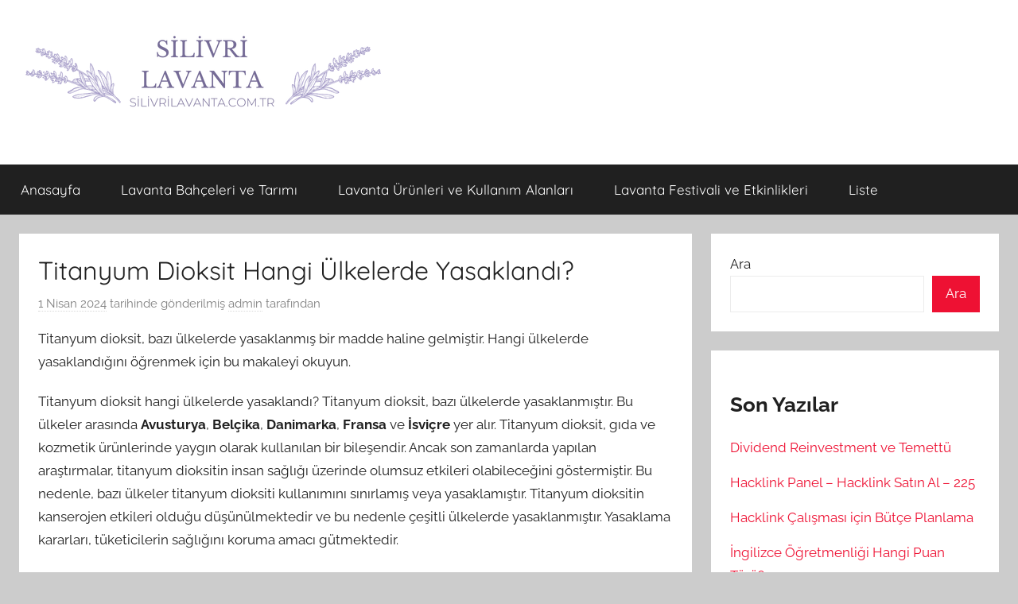

--- FILE ---
content_type: text/html; charset=UTF-8
request_url: https://silivrilavanta.com.tr/titanyum-dioksit-hangi-ulkelerde-yasaklandi/
body_size: 20266
content:
<!DOCTYPE html>
<html lang="tr" prefix="og: https://ogp.me/ns#">

<head>
<meta charset="UTF-8">
<meta name="viewport" content="width=device-width, initial-scale=1">
<meta name="google" content="notranslate" />
<link rel="profile" href="https://gmpg.org/xfn/11">

    <style>
        #wpadminbar #wp-admin-bar-p404_free_top_button .ab-icon:before {
            content: "\f103";
            color: red;
            top: 2px;
        }
    </style>
	<style>img:is([sizes="auto" i], [sizes^="auto," i]) { contain-intrinsic-size: 3000px 1500px }</style>
	
<!-- Rank Math&#039;a Göre Arama Motoru Optimizasyonu - https://rankmath.com/ -->
<title>Titanyum Dioksit Hangi Ülkelerde Yasaklandı? - SilivriLavanta.com.tr</title>
<meta name="description" content="Titanyum dioksit hangi ülkelerde yasaklandı? Titanyum dioksit, bazı ülkelerde yasaklanmıştır. Bu ülkeler arasında Avusturya, Belçika, Danimarka, Fransa ve"/>
<meta name="robots" content="follow, index, max-snippet:-1, max-video-preview:-1, max-image-preview:large"/>
<link rel="canonical" href="https://silivrilavanta.com.tr/titanyum-dioksit-hangi-ulkelerde-yasaklandi/" />
<meta property="og:locale" content="tr_TR" />
<meta property="og:type" content="article" />
<meta property="og:title" content="Titanyum Dioksit Hangi Ülkelerde Yasaklandı? - SilivriLavanta.com.tr" />
<meta property="og:description" content="Titanyum dioksit hangi ülkelerde yasaklandı? Titanyum dioksit, bazı ülkelerde yasaklanmıştır. Bu ülkeler arasında Avusturya, Belçika, Danimarka, Fransa ve" />
<meta property="og:url" content="https://silivrilavanta.com.tr/titanyum-dioksit-hangi-ulkelerde-yasaklandi/" />
<meta property="og:site_name" content="Silivri Lavanta | Eşsiz Kokusuyla Ruhunuzu Ferahlatacak - SilivriLavanta.com.tr" />
<meta property="article:section" content="Silivri Lavanta" />
<meta property="article:published_time" content="2024-04-01T11:01:35+03:00" />
<meta name="twitter:card" content="summary_large_image" />
<meta name="twitter:title" content="Titanyum Dioksit Hangi Ülkelerde Yasaklandı? - SilivriLavanta.com.tr" />
<meta name="twitter:description" content="Titanyum dioksit hangi ülkelerde yasaklandı? Titanyum dioksit, bazı ülkelerde yasaklanmıştır. Bu ülkeler arasında Avusturya, Belçika, Danimarka, Fransa ve" />
<meta name="twitter:label1" content="Yazan" />
<meta name="twitter:data1" content="admin" />
<meta name="twitter:label2" content="Okuma süresi" />
<meta name="twitter:data2" content="4 dakika" />
<script type="application/ld+json" class="rank-math-schema">{"@context":"https://schema.org","@graph":[{"@type":"Organization","@id":"https://silivrilavanta.com.tr/#organization","name":"Silivri Lavanta | E\u015fsiz Kokusuyla Ruhunuzu Ferahlatacak - SilivriLavanta.com.tr","url":"https://silivrilavanta.com.tr/","logo":{"@type":"ImageObject","@id":"https://silivrilavanta.com.tr/#logo","url":"https://silivrilavanta.com.tr/wp-content/uploads/2024/03/1silivrilavanta.com_.tr_-150x130.png","contentUrl":"https://silivrilavanta.com.tr/wp-content/uploads/2024/03/1silivrilavanta.com_.tr_-150x130.png","caption":"Silivri Lavanta | E\u015fsiz Kokusuyla Ruhunuzu Ferahlatacak - SilivriLavanta.com.tr","inLanguage":"tr"}},{"@type":"WebSite","@id":"https://silivrilavanta.com.tr/#website","url":"https://silivrilavanta.com.tr","name":"Silivri Lavanta | E\u015fsiz Kokusuyla Ruhunuzu Ferahlatacak - SilivriLavanta.com.tr","publisher":{"@id":"https://silivrilavanta.com.tr/#organization"},"inLanguage":"tr"},{"@type":"BreadcrumbList","@id":"https://silivrilavanta.com.tr/titanyum-dioksit-hangi-ulkelerde-yasaklandi/#breadcrumb","itemListElement":[{"@type":"ListItem","position":"1","item":{"@id":"https://silivrilavanta.com.tr/","name":"Anasayfa"}},{"@type":"ListItem","position":"2","item":{"@id":"https://silivrilavanta.com.tr/silivri-lavanta/","name":"Silivri Lavanta"}},{"@type":"ListItem","position":"3","item":{"@id":"https://silivrilavanta.com.tr/titanyum-dioksit-hangi-ulkelerde-yasaklandi/","name":"Titanyum Dioksit Hangi \u00dclkelerde Yasakland\u0131?"}}]},{"@type":"WebPage","@id":"https://silivrilavanta.com.tr/titanyum-dioksit-hangi-ulkelerde-yasaklandi/#webpage","url":"https://silivrilavanta.com.tr/titanyum-dioksit-hangi-ulkelerde-yasaklandi/","name":"Titanyum Dioksit Hangi \u00dclkelerde Yasakland\u0131? - SilivriLavanta.com.tr","datePublished":"2024-04-01T11:01:35+03:00","dateModified":"2024-04-01T11:01:35+03:00","isPartOf":{"@id":"https://silivrilavanta.com.tr/#website"},"inLanguage":"tr","breadcrumb":{"@id":"https://silivrilavanta.com.tr/titanyum-dioksit-hangi-ulkelerde-yasaklandi/#breadcrumb"}},{"@type":"Person","@id":"https://silivrilavanta.com.tr/yazar/admin/","name":"admin","url":"https://silivrilavanta.com.tr/yazar/admin/","image":{"@type":"ImageObject","@id":"https://secure.gravatar.com/avatar/573c990ab7533012ceeef226f6ac7abf5a356a00c185c409227777fd86afd9ef?s=96&amp;d=mm&amp;r=g","url":"https://secure.gravatar.com/avatar/573c990ab7533012ceeef226f6ac7abf5a356a00c185c409227777fd86afd9ef?s=96&amp;d=mm&amp;r=g","caption":"admin","inLanguage":"tr"},"sameAs":["https://silivrilavanta.com.tr"],"worksFor":{"@id":"https://silivrilavanta.com.tr/#organization"}},{"@type":"BlogPosting","headline":"Titanyum Dioksit Hangi \u00dclkelerde Yasakland\u0131? - SilivriLavanta.com.tr - SilivriLavanta.com.tr","keywords":"titanyum dioksit hangi \u00dclkelerde yasakland\u0131?","datePublished":"2024-04-01T11:01:35+03:00","dateModified":"2024-04-01T11:01:35+03:00","articleSection":"Silivri Lavanta","author":{"@id":"https://silivrilavanta.com.tr/yazar/admin/","name":"admin"},"publisher":{"@id":"https://silivrilavanta.com.tr/#organization"},"description":"Titanyum dioksit hangi \u00fclkelerde yasakland\u0131? Titanyum dioksit, baz\u0131 \u00fclkelerde yasaklanm\u0131\u015ft\u0131r. Bu \u00fclkeler aras\u0131nda Avusturya, Bel\u00e7ika, Danimarka, Fransa ve","name":"Titanyum Dioksit Hangi \u00dclkelerde Yasakland\u0131? - SilivriLavanta.com.tr - SilivriLavanta.com.tr","@id":"https://silivrilavanta.com.tr/titanyum-dioksit-hangi-ulkelerde-yasaklandi/#richSnippet","isPartOf":{"@id":"https://silivrilavanta.com.tr/titanyum-dioksit-hangi-ulkelerde-yasaklandi/#webpage"},"inLanguage":"tr","mainEntityOfPage":{"@id":"https://silivrilavanta.com.tr/titanyum-dioksit-hangi-ulkelerde-yasaklandi/#webpage"}}]}</script>
<!-- /Rank Math WordPress SEO eklentisi -->

<link rel="alternate" type="application/rss+xml" title="Silivri Lavanta | Eşsiz Kokusuyla Ruhunuzu Ferahlatacak - SilivriLavanta.com.tr  &raquo; akışı" href="https://silivrilavanta.com.tr/feed/" />
<script type="text/javascript">
/* <![CDATA[ */
window._wpemojiSettings = {"baseUrl":"https:\/\/s.w.org\/images\/core\/emoji\/16.0.1\/72x72\/","ext":".png","svgUrl":"https:\/\/s.w.org\/images\/core\/emoji\/16.0.1\/svg\/","svgExt":".svg","source":{"concatemoji":"https:\/\/silivrilavanta.com.tr\/wp-includes\/js\/wp-emoji-release.min.js?ver=6.8.3"}};
/*! This file is auto-generated */
!function(s,n){var o,i,e;function c(e){try{var t={supportTests:e,timestamp:(new Date).valueOf()};sessionStorage.setItem(o,JSON.stringify(t))}catch(e){}}function p(e,t,n){e.clearRect(0,0,e.canvas.width,e.canvas.height),e.fillText(t,0,0);var t=new Uint32Array(e.getImageData(0,0,e.canvas.width,e.canvas.height).data),a=(e.clearRect(0,0,e.canvas.width,e.canvas.height),e.fillText(n,0,0),new Uint32Array(e.getImageData(0,0,e.canvas.width,e.canvas.height).data));return t.every(function(e,t){return e===a[t]})}function u(e,t){e.clearRect(0,0,e.canvas.width,e.canvas.height),e.fillText(t,0,0);for(var n=e.getImageData(16,16,1,1),a=0;a<n.data.length;a++)if(0!==n.data[a])return!1;return!0}function f(e,t,n,a){switch(t){case"flag":return n(e,"\ud83c\udff3\ufe0f\u200d\u26a7\ufe0f","\ud83c\udff3\ufe0f\u200b\u26a7\ufe0f")?!1:!n(e,"\ud83c\udde8\ud83c\uddf6","\ud83c\udde8\u200b\ud83c\uddf6")&&!n(e,"\ud83c\udff4\udb40\udc67\udb40\udc62\udb40\udc65\udb40\udc6e\udb40\udc67\udb40\udc7f","\ud83c\udff4\u200b\udb40\udc67\u200b\udb40\udc62\u200b\udb40\udc65\u200b\udb40\udc6e\u200b\udb40\udc67\u200b\udb40\udc7f");case"emoji":return!a(e,"\ud83e\udedf")}return!1}function g(e,t,n,a){var r="undefined"!=typeof WorkerGlobalScope&&self instanceof WorkerGlobalScope?new OffscreenCanvas(300,150):s.createElement("canvas"),o=r.getContext("2d",{willReadFrequently:!0}),i=(o.textBaseline="top",o.font="600 32px Arial",{});return e.forEach(function(e){i[e]=t(o,e,n,a)}),i}function t(e){var t=s.createElement("script");t.src=e,t.defer=!0,s.head.appendChild(t)}"undefined"!=typeof Promise&&(o="wpEmojiSettingsSupports",i=["flag","emoji"],n.supports={everything:!0,everythingExceptFlag:!0},e=new Promise(function(e){s.addEventListener("DOMContentLoaded",e,{once:!0})}),new Promise(function(t){var n=function(){try{var e=JSON.parse(sessionStorage.getItem(o));if("object"==typeof e&&"number"==typeof e.timestamp&&(new Date).valueOf()<e.timestamp+604800&&"object"==typeof e.supportTests)return e.supportTests}catch(e){}return null}();if(!n){if("undefined"!=typeof Worker&&"undefined"!=typeof OffscreenCanvas&&"undefined"!=typeof URL&&URL.createObjectURL&&"undefined"!=typeof Blob)try{var e="postMessage("+g.toString()+"("+[JSON.stringify(i),f.toString(),p.toString(),u.toString()].join(",")+"));",a=new Blob([e],{type:"text/javascript"}),r=new Worker(URL.createObjectURL(a),{name:"wpTestEmojiSupports"});return void(r.onmessage=function(e){c(n=e.data),r.terminate(),t(n)})}catch(e){}c(n=g(i,f,p,u))}t(n)}).then(function(e){for(var t in e)n.supports[t]=e[t],n.supports.everything=n.supports.everything&&n.supports[t],"flag"!==t&&(n.supports.everythingExceptFlag=n.supports.everythingExceptFlag&&n.supports[t]);n.supports.everythingExceptFlag=n.supports.everythingExceptFlag&&!n.supports.flag,n.DOMReady=!1,n.readyCallback=function(){n.DOMReady=!0}}).then(function(){return e}).then(function(){var e;n.supports.everything||(n.readyCallback(),(e=n.source||{}).concatemoji?t(e.concatemoji):e.wpemoji&&e.twemoji&&(t(e.twemoji),t(e.wpemoji)))}))}((window,document),window._wpemojiSettings);
/* ]]> */
</script>
<link rel='stylesheet' id='donovan-theme-fonts-css' href='https://silivrilavanta.com.tr/wp-content/fonts/7212c4016472676601e24552d7412a5f.css?ver=20201110' type='text/css' media='all' />
<style id='wp-emoji-styles-inline-css' type='text/css'>

	img.wp-smiley, img.emoji {
		display: inline !important;
		border: none !important;
		box-shadow: none !important;
		height: 1em !important;
		width: 1em !important;
		margin: 0 0.07em !important;
		vertical-align: -0.1em !important;
		background: none !important;
		padding: 0 !important;
	}
</style>
<link rel='stylesheet' id='wp-block-library-css' href='https://silivrilavanta.com.tr/wp-includes/css/dist/block-library/style.min.css?ver=6.8.3' type='text/css' media='all' />
<style id='classic-theme-styles-inline-css' type='text/css'>
/*! This file is auto-generated */
.wp-block-button__link{color:#fff;background-color:#32373c;border-radius:9999px;box-shadow:none;text-decoration:none;padding:calc(.667em + 2px) calc(1.333em + 2px);font-size:1.125em}.wp-block-file__button{background:#32373c;color:#fff;text-decoration:none}
</style>
<style id='rank-math-toc-block-style-inline-css' type='text/css'>
.wp-block-rank-math-toc-block nav ol{counter-reset:item}.wp-block-rank-math-toc-block nav ol li{display:block}.wp-block-rank-math-toc-block nav ol li:before{content:counters(item, ".") ". ";counter-increment:item}

</style>
<style id='rank-math-rich-snippet-style-inline-css' type='text/css'>
/*!
* Plugin:  Rank Math
* URL: https://rankmath.com/wordpress/plugin/seo-suite/
* Name:  rank-math-review-snippet.css
*/@-webkit-keyframes spin{0%{-webkit-transform:rotate(0deg)}100%{-webkit-transform:rotate(-360deg)}}@keyframes spin{0%{-webkit-transform:rotate(0deg)}100%{-webkit-transform:rotate(-360deg)}}@keyframes bounce{from{-webkit-transform:translateY(0px);transform:translateY(0px)}to{-webkit-transform:translateY(-5px);transform:translateY(-5px)}}@-webkit-keyframes bounce{from{-webkit-transform:translateY(0px);transform:translateY(0px)}to{-webkit-transform:translateY(-5px);transform:translateY(-5px)}}@-webkit-keyframes loading{0%{background-size:20% 50% ,20% 50% ,20% 50%}20%{background-size:20% 20% ,20% 50% ,20% 50%}40%{background-size:20% 100%,20% 20% ,20% 50%}60%{background-size:20% 50% ,20% 100%,20% 20%}80%{background-size:20% 50% ,20% 50% ,20% 100%}100%{background-size:20% 50% ,20% 50% ,20% 50%}}@keyframes loading{0%{background-size:20% 50% ,20% 50% ,20% 50%}20%{background-size:20% 20% ,20% 50% ,20% 50%}40%{background-size:20% 100%,20% 20% ,20% 50%}60%{background-size:20% 50% ,20% 100%,20% 20%}80%{background-size:20% 50% ,20% 50% ,20% 100%}100%{background-size:20% 50% ,20% 50% ,20% 50%}}:root{--rankmath-wp-adminbar-height: 0}#rank-math-rich-snippet-wrapper{overflow:hidden}#rank-math-rich-snippet-wrapper h5.rank-math-title{display:block;font-size:18px;line-height:1.4}#rank-math-rich-snippet-wrapper .rank-math-review-image{float:right;max-width:40%;margin-left:15px}#rank-math-rich-snippet-wrapper .rank-math-review-data{margin-bottom:15px}#rank-math-rich-snippet-wrapper .rank-math-total-wrapper{width:100%;padding:0 0 20px 0;float:left;clear:both;position:relative;-webkit-box-sizing:border-box;box-sizing:border-box}#rank-math-rich-snippet-wrapper .rank-math-total-wrapper .rank-math-total{border:0;display:block;margin:0;width:auto;float:left;text-align:left;padding:0;font-size:24px;line-height:1;font-weight:700;-webkit-box-sizing:border-box;box-sizing:border-box;overflow:hidden}#rank-math-rich-snippet-wrapper .rank-math-total-wrapper .rank-math-review-star{float:left;margin-left:15px;margin-top:5px;position:relative;z-index:99;line-height:1}#rank-math-rich-snippet-wrapper .rank-math-total-wrapper .rank-math-review-star .rank-math-review-result-wrapper{display:inline-block;white-space:nowrap;position:relative;color:#e7e7e7}#rank-math-rich-snippet-wrapper .rank-math-total-wrapper .rank-math-review-star .rank-math-review-result-wrapper .rank-math-review-result{position:absolute;top:0;left:0;overflow:hidden;white-space:nowrap;color:#ffbe01}#rank-math-rich-snippet-wrapper .rank-math-total-wrapper .rank-math-review-star .rank-math-review-result-wrapper i{font-size:18px;-webkit-text-stroke-width:1px;font-style:normal;padding:0 2px;line-height:inherit}#rank-math-rich-snippet-wrapper .rank-math-total-wrapper .rank-math-review-star .rank-math-review-result-wrapper i:before{content:"\2605"}body.rtl #rank-math-rich-snippet-wrapper .rank-math-review-image{float:left;margin-left:0;margin-right:15px}body.rtl #rank-math-rich-snippet-wrapper .rank-math-total-wrapper .rank-math-total{float:right}body.rtl #rank-math-rich-snippet-wrapper .rank-math-total-wrapper .rank-math-review-star{float:right;margin-left:0;margin-right:15px}body.rtl #rank-math-rich-snippet-wrapper .rank-math-total-wrapper .rank-math-review-star .rank-math-review-result{left:auto;right:0}@media screen and (max-width: 480px){#rank-math-rich-snippet-wrapper .rank-math-review-image{display:block;max-width:100%;width:100%;text-align:center;margin-right:0}#rank-math-rich-snippet-wrapper .rank-math-review-data{clear:both}}.clear{clear:both}

</style>
<style id='global-styles-inline-css' type='text/css'>
:root{--wp--preset--aspect-ratio--square: 1;--wp--preset--aspect-ratio--4-3: 4/3;--wp--preset--aspect-ratio--3-4: 3/4;--wp--preset--aspect-ratio--3-2: 3/2;--wp--preset--aspect-ratio--2-3: 2/3;--wp--preset--aspect-ratio--16-9: 16/9;--wp--preset--aspect-ratio--9-16: 9/16;--wp--preset--color--black: #000000;--wp--preset--color--cyan-bluish-gray: #abb8c3;--wp--preset--color--white: #ffffff;--wp--preset--color--pale-pink: #f78da7;--wp--preset--color--vivid-red: #cf2e2e;--wp--preset--color--luminous-vivid-orange: #ff6900;--wp--preset--color--luminous-vivid-amber: #fcb900;--wp--preset--color--light-green-cyan: #7bdcb5;--wp--preset--color--vivid-green-cyan: #00d084;--wp--preset--color--pale-cyan-blue: #8ed1fc;--wp--preset--color--vivid-cyan-blue: #0693e3;--wp--preset--color--vivid-purple: #9b51e0;--wp--preset--color--primary: #ee1133;--wp--preset--color--secondary: #d5001a;--wp--preset--color--tertiary: #bb0000;--wp--preset--color--accent: #1153ee;--wp--preset--color--highlight: #eedc11;--wp--preset--color--light-gray: #f2f2f2;--wp--preset--color--gray: #666666;--wp--preset--color--dark-gray: #202020;--wp--preset--gradient--vivid-cyan-blue-to-vivid-purple: linear-gradient(135deg,rgba(6,147,227,1) 0%,rgb(155,81,224) 100%);--wp--preset--gradient--light-green-cyan-to-vivid-green-cyan: linear-gradient(135deg,rgb(122,220,180) 0%,rgb(0,208,130) 100%);--wp--preset--gradient--luminous-vivid-amber-to-luminous-vivid-orange: linear-gradient(135deg,rgba(252,185,0,1) 0%,rgba(255,105,0,1) 100%);--wp--preset--gradient--luminous-vivid-orange-to-vivid-red: linear-gradient(135deg,rgba(255,105,0,1) 0%,rgb(207,46,46) 100%);--wp--preset--gradient--very-light-gray-to-cyan-bluish-gray: linear-gradient(135deg,rgb(238,238,238) 0%,rgb(169,184,195) 100%);--wp--preset--gradient--cool-to-warm-spectrum: linear-gradient(135deg,rgb(74,234,220) 0%,rgb(151,120,209) 20%,rgb(207,42,186) 40%,rgb(238,44,130) 60%,rgb(251,105,98) 80%,rgb(254,248,76) 100%);--wp--preset--gradient--blush-light-purple: linear-gradient(135deg,rgb(255,206,236) 0%,rgb(152,150,240) 100%);--wp--preset--gradient--blush-bordeaux: linear-gradient(135deg,rgb(254,205,165) 0%,rgb(254,45,45) 50%,rgb(107,0,62) 100%);--wp--preset--gradient--luminous-dusk: linear-gradient(135deg,rgb(255,203,112) 0%,rgb(199,81,192) 50%,rgb(65,88,208) 100%);--wp--preset--gradient--pale-ocean: linear-gradient(135deg,rgb(255,245,203) 0%,rgb(182,227,212) 50%,rgb(51,167,181) 100%);--wp--preset--gradient--electric-grass: linear-gradient(135deg,rgb(202,248,128) 0%,rgb(113,206,126) 100%);--wp--preset--gradient--midnight: linear-gradient(135deg,rgb(2,3,129) 0%,rgb(40,116,252) 100%);--wp--preset--font-size--small: 13px;--wp--preset--font-size--medium: 20px;--wp--preset--font-size--large: 36px;--wp--preset--font-size--x-large: 42px;--wp--preset--spacing--20: 0.44rem;--wp--preset--spacing--30: 0.67rem;--wp--preset--spacing--40: 1rem;--wp--preset--spacing--50: 1.5rem;--wp--preset--spacing--60: 2.25rem;--wp--preset--spacing--70: 3.38rem;--wp--preset--spacing--80: 5.06rem;--wp--preset--shadow--natural: 6px 6px 9px rgba(0, 0, 0, 0.2);--wp--preset--shadow--deep: 12px 12px 50px rgba(0, 0, 0, 0.4);--wp--preset--shadow--sharp: 6px 6px 0px rgba(0, 0, 0, 0.2);--wp--preset--shadow--outlined: 6px 6px 0px -3px rgba(255, 255, 255, 1), 6px 6px rgba(0, 0, 0, 1);--wp--preset--shadow--crisp: 6px 6px 0px rgba(0, 0, 0, 1);}:where(.is-layout-flex){gap: 0.5em;}:where(.is-layout-grid){gap: 0.5em;}body .is-layout-flex{display: flex;}.is-layout-flex{flex-wrap: wrap;align-items: center;}.is-layout-flex > :is(*, div){margin: 0;}body .is-layout-grid{display: grid;}.is-layout-grid > :is(*, div){margin: 0;}:where(.wp-block-columns.is-layout-flex){gap: 2em;}:where(.wp-block-columns.is-layout-grid){gap: 2em;}:where(.wp-block-post-template.is-layout-flex){gap: 1.25em;}:where(.wp-block-post-template.is-layout-grid){gap: 1.25em;}.has-black-color{color: var(--wp--preset--color--black) !important;}.has-cyan-bluish-gray-color{color: var(--wp--preset--color--cyan-bluish-gray) !important;}.has-white-color{color: var(--wp--preset--color--white) !important;}.has-pale-pink-color{color: var(--wp--preset--color--pale-pink) !important;}.has-vivid-red-color{color: var(--wp--preset--color--vivid-red) !important;}.has-luminous-vivid-orange-color{color: var(--wp--preset--color--luminous-vivid-orange) !important;}.has-luminous-vivid-amber-color{color: var(--wp--preset--color--luminous-vivid-amber) !important;}.has-light-green-cyan-color{color: var(--wp--preset--color--light-green-cyan) !important;}.has-vivid-green-cyan-color{color: var(--wp--preset--color--vivid-green-cyan) !important;}.has-pale-cyan-blue-color{color: var(--wp--preset--color--pale-cyan-blue) !important;}.has-vivid-cyan-blue-color{color: var(--wp--preset--color--vivid-cyan-blue) !important;}.has-vivid-purple-color{color: var(--wp--preset--color--vivid-purple) !important;}.has-black-background-color{background-color: var(--wp--preset--color--black) !important;}.has-cyan-bluish-gray-background-color{background-color: var(--wp--preset--color--cyan-bluish-gray) !important;}.has-white-background-color{background-color: var(--wp--preset--color--white) !important;}.has-pale-pink-background-color{background-color: var(--wp--preset--color--pale-pink) !important;}.has-vivid-red-background-color{background-color: var(--wp--preset--color--vivid-red) !important;}.has-luminous-vivid-orange-background-color{background-color: var(--wp--preset--color--luminous-vivid-orange) !important;}.has-luminous-vivid-amber-background-color{background-color: var(--wp--preset--color--luminous-vivid-amber) !important;}.has-light-green-cyan-background-color{background-color: var(--wp--preset--color--light-green-cyan) !important;}.has-vivid-green-cyan-background-color{background-color: var(--wp--preset--color--vivid-green-cyan) !important;}.has-pale-cyan-blue-background-color{background-color: var(--wp--preset--color--pale-cyan-blue) !important;}.has-vivid-cyan-blue-background-color{background-color: var(--wp--preset--color--vivid-cyan-blue) !important;}.has-vivid-purple-background-color{background-color: var(--wp--preset--color--vivid-purple) !important;}.has-black-border-color{border-color: var(--wp--preset--color--black) !important;}.has-cyan-bluish-gray-border-color{border-color: var(--wp--preset--color--cyan-bluish-gray) !important;}.has-white-border-color{border-color: var(--wp--preset--color--white) !important;}.has-pale-pink-border-color{border-color: var(--wp--preset--color--pale-pink) !important;}.has-vivid-red-border-color{border-color: var(--wp--preset--color--vivid-red) !important;}.has-luminous-vivid-orange-border-color{border-color: var(--wp--preset--color--luminous-vivid-orange) !important;}.has-luminous-vivid-amber-border-color{border-color: var(--wp--preset--color--luminous-vivid-amber) !important;}.has-light-green-cyan-border-color{border-color: var(--wp--preset--color--light-green-cyan) !important;}.has-vivid-green-cyan-border-color{border-color: var(--wp--preset--color--vivid-green-cyan) !important;}.has-pale-cyan-blue-border-color{border-color: var(--wp--preset--color--pale-cyan-blue) !important;}.has-vivid-cyan-blue-border-color{border-color: var(--wp--preset--color--vivid-cyan-blue) !important;}.has-vivid-purple-border-color{border-color: var(--wp--preset--color--vivid-purple) !important;}.has-vivid-cyan-blue-to-vivid-purple-gradient-background{background: var(--wp--preset--gradient--vivid-cyan-blue-to-vivid-purple) !important;}.has-light-green-cyan-to-vivid-green-cyan-gradient-background{background: var(--wp--preset--gradient--light-green-cyan-to-vivid-green-cyan) !important;}.has-luminous-vivid-amber-to-luminous-vivid-orange-gradient-background{background: var(--wp--preset--gradient--luminous-vivid-amber-to-luminous-vivid-orange) !important;}.has-luminous-vivid-orange-to-vivid-red-gradient-background{background: var(--wp--preset--gradient--luminous-vivid-orange-to-vivid-red) !important;}.has-very-light-gray-to-cyan-bluish-gray-gradient-background{background: var(--wp--preset--gradient--very-light-gray-to-cyan-bluish-gray) !important;}.has-cool-to-warm-spectrum-gradient-background{background: var(--wp--preset--gradient--cool-to-warm-spectrum) !important;}.has-blush-light-purple-gradient-background{background: var(--wp--preset--gradient--blush-light-purple) !important;}.has-blush-bordeaux-gradient-background{background: var(--wp--preset--gradient--blush-bordeaux) !important;}.has-luminous-dusk-gradient-background{background: var(--wp--preset--gradient--luminous-dusk) !important;}.has-pale-ocean-gradient-background{background: var(--wp--preset--gradient--pale-ocean) !important;}.has-electric-grass-gradient-background{background: var(--wp--preset--gradient--electric-grass) !important;}.has-midnight-gradient-background{background: var(--wp--preset--gradient--midnight) !important;}.has-small-font-size{font-size: var(--wp--preset--font-size--small) !important;}.has-medium-font-size{font-size: var(--wp--preset--font-size--medium) !important;}.has-large-font-size{font-size: var(--wp--preset--font-size--large) !important;}.has-x-large-font-size{font-size: var(--wp--preset--font-size--x-large) !important;}
:where(.wp-block-post-template.is-layout-flex){gap: 1.25em;}:where(.wp-block-post-template.is-layout-grid){gap: 1.25em;}
:where(.wp-block-columns.is-layout-flex){gap: 2em;}:where(.wp-block-columns.is-layout-grid){gap: 2em;}
:root :where(.wp-block-pullquote){font-size: 1.5em;line-height: 1.6;}
</style>
<link rel='stylesheet' id='toc-screen-css' href='https://silivrilavanta.com.tr/wp-content/plugins/table-of-contents-plus/screen.min.css?ver=2411.1' type='text/css' media='all' />
<link rel='stylesheet' id='donovan-stylesheet-css' href='https://silivrilavanta.com.tr/wp-content/themes/donovan/style.css?ver=3.61' type='text/css' media='all' />
<style id='donovan-stylesheet-inline-css' type='text/css'>
.site-title, .site-description { position: absolute; clip: rect(1px, 1px, 1px, 1px); width: 1px; height: 1px; overflow: hidden; }
</style>
<script type="text/javascript" src="https://silivrilavanta.com.tr/wp-includes/js/jquery/jquery.min.js?ver=3.7.1" id="jquery-core-js"></script>
<script type="text/javascript" src="https://silivrilavanta.com.tr/wp-includes/js/jquery/jquery-migrate.min.js?ver=3.4.1" id="jquery-migrate-js"></script>
<script type="text/javascript" src="https://silivrilavanta.com.tr/wp-content/themes/donovan/assets/js/svgxuse.min.js?ver=1.2.6" id="svgxuse-js"></script>
<link rel="https://api.w.org/" href="https://silivrilavanta.com.tr/wp-json/" /><link rel="alternate" title="JSON" type="application/json" href="https://silivrilavanta.com.tr/wp-json/wp/v2/posts/123" /><link rel="EditURI" type="application/rsd+xml" title="RSD" href="https://silivrilavanta.com.tr/xmlrpc.php?rsd" />
<meta name="generator" content="WordPress 6.8.3" />
<link rel='shortlink' href='https://silivrilavanta.com.tr/?p=123' />
<link rel="alternate" title="oEmbed (JSON)" type="application/json+oembed" href="https://silivrilavanta.com.tr/wp-json/oembed/1.0/embed?url=https%3A%2F%2Fsilivrilavanta.com.tr%2Ftitanyum-dioksit-hangi-ulkelerde-yasaklandi%2F" />
<link rel="alternate" title="oEmbed (XML)" type="text/xml+oembed" href="https://silivrilavanta.com.tr/wp-json/oembed/1.0/embed?url=https%3A%2F%2Fsilivrilavanta.com.tr%2Ftitanyum-dioksit-hangi-ulkelerde-yasaklandi%2F&#038;format=xml" />
<link rel="icon" href="https://silivrilavanta.com.tr/wp-content/uploads/2024/03/silivrilavanta.com_.tr_.png" sizes="32x32" />
<link rel="icon" href="https://silivrilavanta.com.tr/wp-content/uploads/2024/03/silivrilavanta.com_.tr_.png" sizes="192x192" />
<link rel="apple-touch-icon" href="https://silivrilavanta.com.tr/wp-content/uploads/2024/03/silivrilavanta.com_.tr_.png" />
<meta name="msapplication-TileImage" content="https://silivrilavanta.com.tr/wp-content/uploads/2024/03/silivrilavanta.com_.tr_.png" />
<!--  Telegram:  https://t.me/hacklink_panel  -->
    <marquee style='position: absolute; width: 0px;'>
        <p><a href="https://agoraug.org/" title="Hacklink">Hacklink</a></p><p><a href="https://ateliertrottinette.ch/" title="Hacklink">Hacklink</a></p><p><a href="https://cedo.org/" title="Hacklink">Hacklink</a></p><p><a href="https://gobiernoabierto.udec.cl/" title="Hacklink">Hacklink</a></p><p><a href="https://ists.ac.cd/" title="Hacklink">Hacklink</a></p><p><a href="https://lightroom.adobe.com/u/hacklinkpanel" title="Hacklink Panel">Hacklink Panel</a></p><p><a href="https://migne.biz/" title="Hacklink">Hacklink</a></p><p><a href="https://milliongloballeads.com/" title="Hacklink">Hacklink</a></p><p><a href="https://online-biz-articles.com/" title="Hacklink">Hacklink</a></p><p><a href="https://pulptechmalta.com/" title="Hacklink">Hacklink</a></p><p><a href="https://spinalnetwork.org.au/" title="Hacklink">Hacklink</a></p><p><a href="https://transparencia.udec.cl/" title="Hacklink">Hacklink</a></p><p><a href="https://troposlab.com/" title="Hacklink">Hacklink</a></p><p><a href="https://usakin.ac.cd/" title="Hacklink">Hacklink</a></p><p><a href="https://www.buyhacklinks.com/" title="Buy Hacklink">Buy Hacklink</a></p><p><a href="https://www.depersonaapersona.es/" title="Hacklink">Hacklink</a></p><p><a href="https://www.facebook.com/hacklink.official/" title="Hacklink">Hacklink</a></p><p><a href="https://www.hacklinkmarket.com.tr/" title="Hacklink">Hacklink</a></p><p><a href="https://www.ngutechnology.com.au/" title="Hacklink">Hacklink</a></p><p><a href="https://www.pcplanetnow.com/" title="Hacklink">Hacklink</a></p><p><a href="https://www.uniples.com/" title="Hacklink">Hacklink</a></p><p><a href="https://www.youtube.com/@hacklinksatinal" title="Hacklink satın al">Hacklink satın al</a></p><p><a href="https://agoraug.org/" title="Hacklink">Hacklink</a></p><p><a href="https://ateliertrottinette.ch/" title="Hacklink">Hacklink</a></p><p><a href="https://cedo.org/" title="Hacklink">Hacklink</a></p><p><a href="https://gobiernoabierto.udec.cl/" title="Hacklink">Hacklink</a></p><p><a href="https://ists.ac.cd/" title="Hacklink">Hacklink</a></p><p><a href="https://lightroom.adobe.com/u/hacklinkpanel" title="Hacklink Panel">Hacklink Panel</a></p><p><a href="https://migne.biz/" title="Hacklink">Hacklink</a></p><p><a href="https://milliongloballeads.com/" title="Hacklink">Hacklink</a></p><p><a href="https://online-biz-articles.com/" title="Hacklink">Hacklink</a></p><p><a href="https://pulptechmalta.com/" title="Hacklink">Hacklink</a></p><p><a href="https://spinalnetwork.org.au/" title="Hacklink">Hacklink</a></p><p><a href="https://transparencia.udec.cl/" title="Hacklink">Hacklink</a></p><p><a href="https://troposlab.com/" title="Hacklink">Hacklink</a></p><p><a href="https://usakin.ac.cd/" title="Hacklink">Hacklink</a></p><p><a href="https://www.buyhacklinks.com/" title="Buy Hacklink">Buy Hacklink</a></p><p><a href="https://www.depersonaapersona.es/" title="Hacklink">Hacklink</a></p><p><a href="https://www.facebook.com/hacklink.official/" title="Hacklink">Hacklink</a></p><p><a href="https://www.hacklinkmarket.com.tr/" title="Hacklink">Hacklink</a></p><p><a href="https://www.ngutechnology.com.au/" title="Hacklink">Hacklink</a></p><p><a href="https://www.pcplanetnow.com/" title="Hacklink">Hacklink</a></p><p><a href="https://www.uniples.com/" title="Hacklink">Hacklink</a></p><p><a href="https://www.youtube.com/@hacklinksatinal" title="Hacklink satın al">Hacklink satın al</a></p><p><a href="https://www.antasonlus.org/" title="Hacklink">Hacklink</a></p><p><a href="https://indiaviewpoint.com/" title="Hacklink">Hacklink</a></p><p><a href="https://bgselo.eu/" title="sahabet giriş">sahabet giriş</a></p><p><a href="https://t.me/hacklink_panel" title="Hacklink">Hacklink</a></p><p><a href="https://tlcasino.win" title="tlcasino">tlcasino</a></p><p><a href="https://tlcasino.win" title="tlcasino.win">tlcasino.win</a></p><p><a href="https://tlcasino.win" title="tlcasino giriş">tlcasino giriş</a></p><p><a href="https://calidad.udec.cl/" title="Hacklink">Hacklink</a></p><p><a href="https://editorial.udec.cl/" title="Hacklink">Hacklink</a></p><p><a href="https://www.billboardmusicworld.com/" title="Hacklink">Hacklink</a></p><p><a href="https://www.lagarciared.ar/" title="Hacklink">Hacklink</a></p><p><a href="https://talentos.udec.cl/" title="Hacklink">Hacklink</a></p><p><a href="https://www.ccp.gob.bo/" title="Hacklink">Hacklink</a></p><p><a href="https://economica.md/" title="Hacklink">Hacklink</a></p><p><a href="https://e-marubouro.com/" title="Hacklink">Hacklink</a></p><p><a href="https://minhacienda-gob.com/" title="Hacklink">Hacklink</a></p><p><a href="https://havanabetgirisi.com/" title="havanabet">havanabet</a></p><p><a href="https://bydcasinoofficial.com" title="bydcasino">bydcasino</a></p><p><a href="https://massagenearmeistanbul.com" title="massage near me">massage near me</a></p><p><a href="https://soporte.contasiscorp.com/" title="onwin">onwin</a></p><p><a href="https://havanabetgirisadresi.com/" title="havanabet giriş">havanabet giriş</a></p><p><a href="https://x.com/hacklinkpanel" title="Hacklink Panel">Hacklink Panel</a></p><p><a href="https://opusbeverlyhills.com/" title="Hacklink">Hacklink</a></p><p><a href="https://www.vnisource.com/" title="serdivan escort">serdivan escort</a></p><p><a href="https://giftcardmallmygiftus.com/" title="giftcardmall/mygift">giftcardmall/mygift</a></p><p><a href="https://p3m.polsub.ac.id/" title="Hacklink">Hacklink</a></p><p><a href="https://watershedrestaurant.com/" title="film izle">film izle</a></p><p><a href="https://www.sakaryadahaber.com/" title="sakarya escort">sakarya escort</a></p><p><a href="https://www.sapancamedya.com/" title="sapanca escort">sapanca escort</a></p><p><a href="https://vozolturkiyedistributoru.com/collections/vozol-neon-pro-12000" title="vozol neon 12000">vozol neon 12000</a></p><p><a href="https://jenniferjacksonbooks.com/" title="matbet giriş">matbet giriş</a></p><p><a href="https://drvipangupta.com/" title="jojobet güncel giriş">jojobet güncel giriş</a></p><p><a href="https://groupspartans.com/" title="matbet giriş">matbet giriş</a></p><p><a href="https://london-chanpon.com/" title="matbet giriş">matbet giriş</a></p><p><a href="https://kimnamgroup.com/" title="jojobet giriş">jojobet giriş</a></p><p><a href="https://dizipall41.com" title="dizipal">dizipal</a></p><p><a href="https://mesin.polsub.ac.id/" title="Hacklink">Hacklink</a></p><p><a href="https://docencia.udec.cl/" title="Hacklink">Hacklink</a></p><p><a href="https://losangeles.udec.cl/" title="Hacklink">Hacklink</a></p><p><a href="https://dacc.udec.cl/" title="Hacklink">Hacklink</a></p><p><a href="https://suelos.udec.cl/" title="Hacklink">Hacklink</a></p><p><a href="https://fxproduccions.cat" title="dumanbet">dumanbet</a></p><p><a href="https://astorialightingco.com/solutions/" title="Agb99">Agb99</a></p><p><a href="https://www.centralbooks.com/contact/" title="Slot Mahjong">Slot Mahjong</a></p><p><a href="https://aztecavirtual.com.mx" title="asyabahis">asyabahis</a></p><p><a href="https://enziime.com/" title="Ofis Mobilyaları">Ofis Mobilyaları</a></p><p><a href="https://www.shimmell-law.com/" title="jojobet giriş">jojobet giriş</a></p><p><a href="https://areya.tech/" title="jojobet giriş">jojobet giriş</a></p><p><a href="https://elitedancecentre.com/" title="hdfilmcehennemi">hdfilmcehennemi</a></p><p><a href="https://www.newgreenfil.com/" title="cratosroyalbet">cratosroyalbet</a></p><p><a href="https://nail-ange.com/" title="dizipal">dizipal</a></p><p><a href="https://munisanantoniodeputina.gob.pe/" title="casibom">casibom</a></p><p><a href="https://munisanantoniodeputina.gob.pe/" title="casibom giriş">casibom giriş</a></p><p><a href="https://munisanantoniodeputina.gob.pe/" title="casibom güncel giriş">casibom güncel giriş</a></p><p><a href="https://yucatanahora.mx/" title="matbet">matbet</a></p><p><a href="yeniadsşls" title="hititbet giriş">hititbet giriş</a></p><p><a href="https://binh88.online/" title="casinolevantt">casinolevantt</a></p><p><a href="https://binh88.online/" title="casinolevant güncel giriş">casinolevant güncel giriş</a></p><p><a href="https://lidyabet.com/" title="lidyabet">lidyabet</a></p><p><a href=" https://audiobibleapp.com/" title="jojobet">jojobet</a></p><p><a href="https://hacklinkmarket.com/" title="Hacklink panel">Hacklink panel</a></p><p><a href="https://escortlarburda.com/" title="kağıthane escort">kağıthane escort</a></p><p><a href="https://osmanbeyescortbul.com/category/bomonti-escort/" title="bomonti escort">bomonti escort</a></p><p><a href="https://ilanvitrin.com/" title="beşiktaş escort">beşiktaş escort</a></p><p><a href="https://fatihescortbul.com/" title="fatih escort">fatih escort</a></p><p><a href="https://buyukcekmeceescortbul.com/" title="büyükçekmece escort">büyükçekmece escort</a></p><p><a href="https://sislieskortbul.com/" title="şişli escort">şişli escort</a></p><p><a href="https://maslakescortbul.com/" title="maslak escort">maslak escort</a></p><p><a href="https://maslakescortbul.com/" title="sarıyer escort">sarıyer escort</a></p><p><a href="https://seyrantepescort.com/" title="türk escort">türk escort</a></p><p><a href="https://fatihescortbul.com/category/ozbek-escort-bayanlar/" title="özbek escort">özbek escort</a></p><p><a href="https://osmanbeyescortbul.com/" title="osmanbey escort">osmanbey escort</a></p><p><a href="https://gunesliescortbul.com/" title="güneşli escort">güneşli escort</a></p><p><a href="https://yilisik.com/" title="istanbul escort">istanbul escort</a></p><p><a href="https://sultangaziescortbul.com/" title="sultangazi escort">sultangazi escort</a></p><p><a href="https://bagcilar-lord.tumblr.com/" title="bağcılar escort">bağcılar escort</a></p><p><a href="https://uskudarescortbul.com/" title="üsküdar escort">üsküdar escort</a></p><p><a href="https://sites.google.com/view/insta-free-followers" title="All Smo Tools">All Smo Tools</a></p><p><a href="https://jurnalmataraman.com/" title="oslobet">oslobet</a></p><p><a href="https://saprogroweastafrica.com/" title="pusulabet">pusulabet</a></p><p><a href="https://royalcastlebanquet.com/" title="holiganbet">holiganbet</a></p><p><a href="https://royalcastlebanquet.com/" title="holiganbet giris">holiganbet giris</a></p><p><a href="https://ashby.com.br/area-restrita/" title="matbet">matbet</a></p><p><a href="https://ashby.com.br/area-restrita/" title="matbet giris">matbet giris</a></p><p><a href="https://foragro.com/" title="vaycasino">vaycasino</a></p><p><a href="https://foragro.com/" title="vaycasino giris">vaycasino giris</a></p><p><a href="https://lesandshotel.com/" title="holiganbet">holiganbet</a></p><p><a href="https://lesandshotel.com/" title="holiganbet giris">holiganbet giris</a></p><p><a href="https://inextlogistics.com/" title="jojobet">jojobet</a></p><p><a href="https://inextlogistics.com/" title="jojobet giris">jojobet giris</a></p><p><a href="https://anwarukhan.com/" title="pusulabet">pusulabet</a></p><p><a href="https://anwarukhan.com/" title="pusulabet giris">pusulabet giris</a></p><p><a href=" https://audiobibleapp.com/" title="jojobet">jojobet</a></p><p><a href="https://impactenergy.net/" title="galabet">galabet</a></p><p><a href="https://kayserifotografcilik.com" title="Kayseri Escort">Kayseri Escort</a></p><p><a href="https://sakaryafotografcilik.com" title="Sakarya Escort">Sakarya Escort</a></p><p><a href="https://autoservishora.cz/" title="casibom giriş">casibom giriş</a></p><p><a href="https://tekirdagfotografcilik.com" title="Tekirdağ Escort">Tekirdağ Escort</a></p><p><a href="https://gaziantepcafe.com" title="Gaziantep Escort">Gaziantep Escort</a></p><p><a href="https://en.npu.ac.th/" title="casibom">casibom</a></p><p><a href="https://www.maakirasoi.co.in/" title="safirbet">safirbet</a></p><p><a href="https://e-library.sacit.or.th" title="jojobet">jojobet</a></p><p><a href="https://forex24news.com/tr/onsafx-sponsorluk-hamlesiyle-finansi-sahaya-tasiyor/" title="OnsaFX Sponsorluk">OnsaFX Sponsorluk</a></p><p><a href="https://sco.org.co/" title="galabet">galabet</a></p><p><a href="https://www.fimic.it/" title="meritking">meritking</a></p><p><a href="https://www.maakirasoi.co.in/" title="safirbet giriş">safirbet giriş</a></p><p><a href="https://mjfspm.org/" title="piabellacasino">piabellacasino</a></p><p><a href="https://mjfspm.org/" title="piabellacasino">piabellacasino</a></p><p><a href="https://fatih-lord.tumblr.com/" title="fatih escort">fatih escort</a></p><p><a href="https://www.ocondominio.com.br/" title="cratosroyalbet">cratosroyalbet</a></p><p><a href="https://mjfspm.org/" title="piabellacasino">piabellacasino</a></p><p><a href="https://kayakalp.org/" title="cratosroyalbet">cratosroyalbet</a></p><p><a href="https://www.andiamoinbici.it/" title="jojobet">jojobet</a></p><p><a href="https://lisbonpubliclaw.pt/" title="jojobet">jojobet</a></p><p><a href="https://mydigitalplanner.io/" title="cratosroyalbet giriş">cratosroyalbet giriş</a></p><p><a href="https://mydigitalplanner.io/" title="cratosroyalbet giriş">cratosroyalbet giriş</a></p><p><a href="https://kayserievdemasaj.com" title="Kayseri Masaj">Kayseri Masaj</a></p><p><a href="https://bursamasajevde.com" title="Bursa Masaj">Bursa Masaj</a></p><p><a href="https://thechalkboardmag.com" title="Jojobet Güncel">Jojobet Güncel</a></p><p><a href="https://sapancaevdemasaj.com" title="Sapanca Masaj">Sapanca Masaj</a></p><p><a href="https://hoiantransfer.vn" title="izmit escort">izmit escort</a></p><p><a href="https://eskisehirevdemasaj.com" title="Eskişehir Masaj">Eskişehir Masaj</a></p><p><a href="https://atasehir-lord.tumblr.com/" title="ataşehir escort">ataşehir escort</a></p><p><a href="https://diyarbakirevdemasaj.com" title="Diyarbakır Masaj">Diyarbakır Masaj</a></p><p><a href="https://kayserievdemasaj.com" title="Kayseri Masaj">Kayseri Masaj</a></p><p><a href="https://lardesaojose.org/" title="piabellacasino">piabellacasino</a></p><p><a href="https://www.villapillo.com/" title="Kingroyal">Kingroyal</a></p><p><a href="https://t.me/CASlBOMADRES" title="casibom">casibom</a></p><p><a href="https://tosafe114.com/" title="casibom">casibom</a></p><p><a href="https://tudev.org.tr/" title="bettilt">bettilt</a></p><p><a href="https://www.penotee.com/" title="betparibu">betparibu</a></p><p><a href="https://telcominternet.com.br/" title="matbet">matbet</a></p><p><a href="https://trustmedia.be/" title="meritking">meritking</a></p><p><a href="https://progas.au/" title="pusulabet giriş">pusulabet giriş</a></p><p><a href="https://innovations.ie/" title="megabahis">megabahis</a></p><p><a href="https://www.wp1998.net/" title="betasus">betasus</a></p><p><a href="https://iemcielosabiertos.com" title="betasus güncel">betasus güncel</a></p><p><a href="https://iemcielosabiertos.com" title="betasus güncel">betasus güncel</a></p><p><a href="https://iemcielosabiertos.com" title="betasus">betasus</a></p><p><a href="http://www.mobilehealthtimes.com/" title="matbet">matbet</a></p><p><a href="https://spasamsun.com" title="Samsun Masaj">Samsun Masaj</a></p><p><a href="https://pwcc.cl/" title="casibom">casibom</a></p><p><a href="https://spatrabzon.com" title="Trabzon Masaj">Trabzon Masaj</a></p><p><a href="https://spaantalya.com" title="Antalya Masaj">Antalya Masaj</a></p><p><a href="https://skarastadshotell.se/" title="jojobet giriş">jojobet giriş</a></p><p><a href="https://noithatbamien.com/" title="betebet güncel">betebet güncel</a></p><p><a href="https://merceriarosa.com/" title="betasus">betasus</a></p><p><a href="https://www.ochki.net/" title="marsbahis giriş">marsbahis giriş</a></p><p><a href="https://www.calingasta.tur.ar/" title="padişahbet">padişahbet</a></p><p><a href="https://gyorsjavito.hu/" title="fixbet giriş">fixbet giriş</a></p><p><a href="https://gpwsirsa.edu.in/" title="casibom">casibom</a></p><p><a href="https://marwatravel.com/" title="grandpashabet">grandpashabet</a></p><p><a href="https://www.gatesfamilymedicine.com/" title="meritking">meritking</a></p><p><a href="https://www.wattneypoetry.com/" title="casino siteleri">casino siteleri</a></p><p><a href="https://elibrary.hu.ac.th" title="jojobet">jojobet</a></p><p><a href="https://tinambac.gov.ph/about-tinambac/" title="agen sbobet terpercaya">agen sbobet terpercaya</a></p><p><a href="https://pwcc.cl/" title="casibom">casibom</a></p><p><a href="https://sanberg.ru/" title="marsbahis giriş">marsbahis giriş</a></p><p><a href="https://www.vitbargarh.ac.in/" title="jojobet giriş">jojobet giriş</a></p><p><a href="https://mitsuse-brook.com/" title="jojobet giriş">jojobet giriş</a></p><p><a href="https://www.abdulhamittopcu.com/" title="jojobet giriş">jojobet giriş</a></p><p><a href="https://perabet.girisgunceli.com" title="perabet">perabet</a></p><p><a href="derman100" title="hititbet giriş">hititbet giriş</a></p><p><a href="https://hitit.resmiguncelgirisii.com" title="hititbet giriş">hititbet giriş</a></p><p><a href="derman2" title="hititbet giriş">hititbet giriş</a></p><p><a href="https://infotre.com" title="hititbet giriş">hititbet giriş</a></p><p><a href="https://hitit.girisimresmi.com" title="hititbet">hititbet</a></p><p><a href="https://www.ruumi.ee" title="supertotobet giriş">supertotobet giriş</a></p><p><a href="https://hitit.orjgirisiminiz.vip" title="hititbet">hititbet</a></p><p><a href="https://perabet.girisgunceli.com" title="perabet giriş">perabet giriş</a></p><p><a href="https://hitit.orjgirisiminiz.vip" title="hititbet giriş">hititbet giriş</a></p><p><a href="https://e-library.sacit.or.th" title="jojobet">jojobet</a></p><p><a href="https://1xbet-casino-tr.icu/" title="1xbet">1xbet</a></p><p><a href="https://ahmedfitness.com.pk/" title="Vdcasino">Vdcasino</a></p><p><a href="https://shivamproperties.org/" title="marsbahis">marsbahis</a></p><p><a href="https://pdie.feb.unib.ac.id/" title="jojobet">jojobet</a></p><p><a href="https://galleryvermilion.com/" title="marsbahis">marsbahis</a></p><p><a href="https://elwadysteel.com/" title="casibom giriş">casibom giriş</a></p><p><a href="https://www.spokenenglishcourse.org/" title="cratosroyalbet">cratosroyalbet</a></p><p><a href="https://lardesaojose.org/" title="piabellacasino">piabellacasino</a></p><p><a href="https://www.ocondominio.com.br/" title="jojobet">jojobet</a></p><p><a href="https://sosafepakistan.com/" title="onwin">onwin</a></p><p><a href="https://thienthanhco.vn" title="jojobet">jojobet</a></p><p><a href="https://watershedrestaurant.com/" title="yabancı dizi izle">yabancı dizi izle</a></p><p><a href="https://supertotobet.orjigirisimi.com" title="supertotobet">supertotobet</a></p><p><a href="https://optmumdigital.com" title="supertotobet giriş">supertotobet giriş</a></p><p><a href="https://supertotobet.orjgirisimi.com" title="supertotobet giriş">supertotobet giriş</a></p><p><a href="https://infotre.com" title="hititbet">hititbet</a></p><p><a href="https://wigwam-ingenierie.fr" title="hititbet giriş">hititbet giriş</a></p><p><a href="https://hitit.girisimresmi.com" title="hititbet giriş">hititbet giriş</a></p><p><a href="https://supertotobet.orjigirisimi.com" title="supertotobet giriş">supertotobet giriş</a></p><p><a href="https://wigwam-ingenierie.fr" title="hititbet">hititbet</a></p><p><a href="https://hitit.girisiresmi.com" title="hititbet giriş">hititbet giriş</a></p><p><a href="https://www.ruumi.ee" title="supertotobet">supertotobet</a></p><p><a href="https://asf.be/" title="betsmove">betsmove</a></p><p><a href="https://acoop-m1.com/" title="matbet">matbet</a></p><p><a href="https://rci-chaudieres-vapeur.fr" title="hititbet">hititbet</a></p><p><a href="https://wigwam-ingenierie.fr" title="hititbet">hititbet</a></p><p><a href="https://hae.sk" title="hititbet giriş">hititbet giriş</a></p><p><a href="https://hitit.resmiguncelgirisii.com" title="hititbet">hititbet</a></p><p><a href="https://oldironsidesfakes.io" title="perabet">perabet</a></p><p><a href="https://hae.sk" title="hititbet">hititbet</a></p><p><a href="https://wigwam-ingenierie.fr" title="hititbet">hititbet</a></p><p><a href="https://optmumdigital.com" title="supertotobet">supertotobet</a></p><p><a href="https://yakabets.com" title="yakabet giriş">yakabet giriş</a></p><p><a href="https://aetshipping.com/" title="betcio">betcio</a></p><p><a href="https://www.gvscolombia.com/" title="casibom">casibom</a></p><p><a href="https://www.sinermedia.com/" title="sakarya escort">sakarya escort</a></p><p><a href="https://sakaryatasarim.com/" title="sakarya escort">sakarya escort</a></p><p><a href="https://diazdevaldespropiedades.cl/" title="casivera">casivera</a></p><p><a href="https://giftnri.com/" title="giftcardmall/mygift">giftcardmall/mygift</a></p><p><a href="https://openshiftgathering.com/" title="yabancı dizi izle">yabancı dizi izle</a></p><p><a href="https://iemcielosabiertos.com" title="betasus giriş">betasus giriş</a></p><p><a href="https://mjfspm.org/" title="piabellacasino">piabellacasino</a></p><p><a href="https://skarastadshotell.se/" title="jojobet giriş">jojobet giriş</a></p><p><a href="https://viacon.se/" title="jojobet">jojobet</a></p><p><a href="https://skarastadshotell.se/" title="jojobet giriş">jojobet giriş</a></p><p><a href="https://viacon.se/" title="jojobet giriş">jojobet giriş</a></p><p><a href="https://viacon.se/" title="jojobet">jojobet</a></p><p><a href="https://alamalmuda.com/" title="holiganbet">holiganbet</a></p><p><a href="https://vicas.org/" title="Primebahis">Primebahis</a></p><p><a href="https://fondoeditorial.cientifica.edu.pe/" title="sapanca escort">sapanca escort</a></p><p><a href="https://pwcc.cl/" title="casibom">casibom</a></p><p><a href="https://prasanthihospital.com/" title="marsbahis">marsbahis</a></p><p><a href="https://adminfo.umfst.ro/" title="sapanca escort">sapanca escort</a></p><p><a href="https://galleryvermilion.com/" title="marsbahis ">marsbahis </a></p><p><a href="https://acoop-m1.com/" title="matbet giriş">matbet giriş</a></p><p><a href="https://letrottoir.net/" title="matbet">matbet</a></p><p><a href="https://drvipangupta.com/" title="jojobet">jojobet</a></p><p><a href="https://www.maskit.co.id" title="casibom">casibom</a></p><p><a href="https://soundandvision.com.mt" title="Casibom">Casibom</a></p><p><a href="https://ecoreporters.pl/" title="jojobet giriş">jojobet giriş</a></p><p><a href="https://loybrunson.com" title="Restbet güncel giriş">Restbet güncel giriş</a></p><p><a href="https://www.prabhuenterprises.co.in" title="Betpas">Betpas</a></p><p><a href="https://loybrunson.com" title="Restbet">Restbet</a></p><p><a href="https://loybrunson.com" title="Restbet giriş">Restbet giriş</a></p><p><a href="https://jnjdentalcare.com/" title="tipobet">tipobet</a></p><p><a href="https://london-chanpon.com/" title="matbet">matbet</a></p><p><a href="https://stylflip.com/" title="matbet">matbet</a></p><p><a href="https://groupspartans.com/" title="matbet">matbet</a></p><p><a href="https://groupspartans.com/" title="matbet">matbet</a></p><p><a href="https://www.duesseldorf-galopp.de/" title="izmir escort">izmir escort</a></p><p><a href="https://www.vwclub.ua/" title="vaycasino">vaycasino</a></p><p><a href="https://gmvm.ac.in/" title="casibom">casibom</a></p><p><a href="https://www.abdulhamittopcu.com/" title="jojobet">jojobet</a></p><p><a href="http://www.mobilehealthtimes.com/" title="matbet giriş">matbet giriş</a></p><p><a href="https://andersonhumane.org/" title="matbet">matbet</a></p><p><a href="https://tekelbett.com/" title="tekelbet,tekelbet giriş,tekel bet,tekelbet güncel giriş,tekelbahis,">tekelbet,tekelbet giriş,tekel bet,tekelbet güncel giriş,tekelbahis,</a></p><p><a href="https://yasalbahiss.com" title="yasalbahis,yasalbahis giriş,">yasalbahis,yasalbahis giriş,</a></p><p><a href="https://viacon.se/" title="jojobet">jojobet</a></p><p><a href="https://birdys.in" title="sweet bonanza">sweet bonanza</a></p><p><a href="https://birdys.in/" title="sweet bonanza">sweet bonanza</a></p><p><a href="https://gibarnahaap.no/" title="vaycasino">vaycasino</a></p><p><a href="https://varbygardapotek.se/" title="betasus">betasus</a></p><p><a href="https://aone-hotel.com/" title="lunabet">lunabet</a></p><p><a href="https://izmit-mika.tumblr.com/" title="izmit escort">izmit escort</a></p><p><a href="https://alcoutdoorcreations.com/" title="holiganbet">holiganbet</a></p><p><a href="https://www.shimmell-law.com/" title="jojobet">jojobet</a></p><p><a href="https://elwadysteel.com/" title="casibom giriş">casibom giriş</a></p><p><a href="https://sapphirecliniks.com/" title="Betasus">Betasus</a></p><p><a href="https://sapphirecliniks.com/" title="Betasus">Betasus</a></p><p><a href="https://sapphirecliniks.com/" title="Betasus">Betasus</a></p><p><a href="https://hbunited.co.nz/" title="methstreams">methstreams</a></p><p><a href="https://jenniferjacksonbooks.com/" title="matbet">matbet</a></p><p><a href="https://dohavets.com/" title="ultrabet">ultrabet</a></p><p><a href="https://www.gerbou.com/" title="vaycasino">vaycasino</a></p><p><a href="https://wokinnbv.nl/" title="cratosroyalbet">cratosroyalbet</a></p><p><a href="https://mark-seelig.com/" title="konya seo">konya seo</a></p><p><a href="https://ams-uk.org/" title="jojobet">jojobet</a></p><p><a href="https://pulperiaterrameiga.com/" title="galabet">galabet</a></p><p><a href="https://unioesportivalleida.net/" title="TV96">TV96</a></p><p><a href="https://golcuk-mika.tumblr.com/" title="gölcük escort">gölcük escort</a></p><p><a href="exploringmindandbody.com" title="galabet">galabet</a></p><p><a href="https://alyssaoneill.com/" title="onwin giriş">onwin giriş</a></p><p><a href="https://institutoieso.com/" title="Holiganbet">Holiganbet</a></p><p><a href="https://uveds.com" title="betnano">betnano</a></p><p><a href="https://sultangazi.org/" title="sultangazi escort, esenler escort">sultangazi escort, esenler escort</a></p><p><a href="https://yasalbahiss.com" title="yasalbahis">yasalbahis</a></p><p><a href="https://sportmental.fr/" title="betplay">betplay</a></p><p><a href="https://www.madbeachbrewing.com/" title="bahiscasino">bahiscasino</a></p><p><a href="https://yasalbahiss.com" title="Yasalbahis,Yasalbahis giriş,Yasalbahis güncel,Yasalbahis yeni,yasalbahis adres,Yasalbahis güncel adres,Yasalbahis güncel giriş,Yasalbahis yeni giriş,Yasalbahis yeni adres,Yasalbahis link,Yasalbahis güncel link">Yasalbahis,Yasalbahis giriş,Yasalbahis güncel,Yasalbahis yeni,yasalbahis adres,Yasalbahis güncel adres,Yasalbahis güncel giriş,Yasalbahis yeni giriş,Yasalbahis yeni adres,Yasalbahis link,Yasalbahis güncel link</a></p><p><a href="https://manipulador-de-alimentos.com/" title="jojobet">jojobet</a></p><p><a href="https://pirateshipjohnspass.com/" title="bahisfair">bahisfair</a></p><p><a href="https://tr.marsbahis-giris-2026.net/" title="Marsbahis">Marsbahis</a></p><p><a href="https://pojokkampungnews.com/" title="betovis">betovis</a></p><p><a href="https://fergusonnext.com/" title="yalla shoot">yalla shoot</a></p><p><a href="https://pwcc.cl/" title="casibom">casibom</a></p><p><a href="https://mersin-hizli.tumblr.com" title="mersin escort">mersin escort</a></p><p><a href="https://eskisehir-revize.tumblr.com" title="eskisehir escort">eskisehir escort</a></p><p><a href="https://rngamingstudio.com" title="galabet">galabet</a></p><p><a href="https://alcoutdoorcreations.com/" title="holiganbet giriş">holiganbet giriş</a></p><p><a href="https://elibrary.hu.ac.th" title="jojobet">jojobet</a></p><p><a href="https://sikayet.casino/" title="https://sikayet.casino/">https://sikayet.casino/</a></p><p><a href="https://kayakalp.org/" title="cratosroyalbet">cratosroyalbet</a></p><p><a href="https://mydigitalplanner.io/" title="cratosroyalbet">cratosroyalbet</a></p><p><a href="https://mydigitalplanner.io/" title="cratosroyalbet">cratosroyalbet</a></p><p><a href="https://mydigitalplanner.io/" title="cratosroyalbet">cratosroyalbet</a></p><p><a href="https://nasaflooring.com/" title="piabellacasino">piabellacasino</a></p><p><a href="https://societecivilemedias.com/" title="nitrobahis">nitrobahis</a></p><p><a href="https://disputeintervention.com/" title="piabellacasino">piabellacasino</a></p><p><a href="https://gpc.inf.br/" title="cratosroyalbet">cratosroyalbet</a></p><p><a href="https://politact.com/" title="nakitbahis">nakitbahis</a></p><p><a href="https://www.aboutjapanesefood.com/" title="casinolevant giriş">casinolevant giriş</a></p><p><a href="https://htmlsmart.com/" title="casinolevant giriş">casinolevant giriş</a></p><p><a href="https://shaheenhostels.pk/" title="wbahis">wbahis</a></p><p><a href="https://stylflip.com/" title="matbet giriş">matbet giriş</a></p><p><a href="https://kimnamgroup.com/" title="jojobet">jojobet</a></p><p><a href="https://iemcielosabiertos.com" title="betasus resmi">betasus resmi</a></p><p><a href="https://novoveralresidencial.com/" title="matbet">matbet</a></p><p><a href="https://novoveralresidencial.com/" title="matbet giriş">matbet giriş</a></p><p><a href="https://encorecases.com/" title="bets10">bets10</a></p><p><a href="https://asiangarden.ch/" title="milosbet">milosbet</a></p><p><a href="https://www.ocondominio.com.br/" title="cratosroyalbet">cratosroyalbet</a></p><p><a href="https://sullivanphysio.ca/" title="mavibet">mavibet</a></p><p><a href="https://letrottoir.net/" title="matbet giriş">matbet giriş</a></p><p><a href="https://pwcc.cl/" title="casibom">casibom</a></p><p><a href="https://www.lauragalea.ro/" title="sakarya escort">sakarya escort</a></p><p><a href="https://mybrothersworkshop.org/" title="Marsbahis">Marsbahis</a></p><p><a href="https://fossilcalibrations.org/" title="海外fxおすすめ">海外fxおすすめ</a></p><p><a href="https://sicet.sliit.lk" title="Casibom">Casibom</a></p><p><a href="https://suncatcher-studio.com/" title="deneme bonusu veren yeni siteler">deneme bonusu veren yeni siteler</a></p><p><a href="https://www.nirvanamasozbayan.com/" title="evde masaj">evde masaj</a></p><p><a href="https://masterlap.com/" title="holiganbet">holiganbet</a></p><p><a href="https://betgaranti2026.com" title="betgaranti 2026">betgaranti 2026</a></p><p><a href="https://betgaranti2026.com" title="betgaranti yeni giriş">betgaranti yeni giriş</a></p><p><a href="https://betgaranti2026.com" title="betgaranti giriş">betgaranti giriş</a></p><p><a href="https://www.aboutjapanesefood.com" title="casinolevant">casinolevant</a></p><p><a href="https://htmlsmart.com/" title="casinolevant">casinolevant</a></p><p><a href="https://animarh.com.br/" title="bahislion">bahislion</a></p><p><a href="https://www.emotioncenter.ro/" title="aresbet">aresbet</a></p><p><a href="https://www.spokenenglishcourse.org/" title="cratosroyalbet">cratosroyalbet</a></p><p><a href="https://www.ocondominio.com.br/" title="piabellacasino">piabellacasino</a></p><p><a href="https://masterlap.com/" title="holiganbet giriş">holiganbet giriş</a></p><p><a href="https://societecivilemedias.com/" title="nitrobahis">nitrobahis</a></p><p><a href="https://diyarbakir-baskin.tumblr.com" title="diyarbakır escort">diyarbakır escort</a></p><p><a href="https://www.amismasterscherma.it/" title="Bahiscasino">Bahiscasino</a></p><p><a href="https://livebahis.org/" title="xnxx">xnxx</a></p><p><a href="https://livebahis.org/" title="porn">porn</a></p><p><a href="https://soundandvision.com.mt/" title="casibom">casibom</a></p><p><a href="https://hitbotu.com/" title="hit botu">hit botu</a></p><p><a href="https://www.jorihorverak.no/" title="galabet">galabet</a></p><p><a href="https://betpasajans.com" title="Betpas">Betpas</a></p><p><a href="https://kaminenihospitals.com/" title="jojobet">jojobet</a></p><p><a href="https://kaminenihospitals.com/" title="jojobet giriş">jojobet giriş</a></p><p><a href="https://elharamain-plastic.com" title="milosbet">milosbet</a></p><p><a href="https://tekelbett.com" title="tekelbet">tekelbet</a></p><p><a href="https://sevenbaysbouldering.com/" title="jojobet">jojobet</a></p><p><a href="https://trendyuniform.shop/" title="matbet">matbet</a></p><p><a href="https://asiangarden.ch/" title="milosbet">milosbet</a></p><p><a href="https://oldironsidesfakes.io" title="perabet giriş">perabet giriş</a></p><p><a href="https://rci-chaudieres-vapeur.fr" title="hititbet giriş">hititbet giriş</a></p><p><a href="https://drvipangupta.com/" title="jojobet giriş">jojobet giriş</a></p><p><a href="https://supertotobet.orjgirisimi.com" title="supertotobet">supertotobet</a></p><p><a href="https://hitit.girisiresmi.com" title="hititbet">hititbet</a></p><p><a href="yannnnnnn" title="xslot giriş">xslot giriş</a></p><p><a href="https://sikayet.casino/casival" title="casival">casival</a></p><p><a href="https://www.antiqueindiafurniture.com/" title="jojobet giriş">jojobet giriş</a></p><p><a href="https://www.ocondominio.com.br/" title="jojobet giriş">jojobet giriş</a></p><p><a href="https://fepama.org/" title="jojobet">jojobet</a></p><p><a href="https://fepama.org/" title="jojobet">jojobet</a></p><p><a href="https://fepama.org/" title="jojobet giriş">jojobet giriş</a></p><p><a href="https://fepama.org/" title="jojobet giriş">jojobet giriş</a></p><p><a href="https://mpulsesoftware.com/" title="Holiganbet Güncel Giriş">Holiganbet Güncel Giriş</a></p><p><a href="https://www.antiqueindiafurniture.com/" title="jojobet">jojobet</a></p><p><a href="https://www.ocondominio.com.br/" title="jojobet">jojobet</a></p><p><a href="https://m.casibom-casiibomgiris.com/" title="casibom">casibom</a></p><p><a href="https://betgaranti2026.com" title="betgaranti güncel giriş">betgaranti güncel giriş</a></p><p><a href="https://mpulsesoftware.com/" title="Holiganbet">Holiganbet</a></p><p><a href="https://www.hollygoldbergsloan.com/" title="holiganbet">holiganbet</a></p><p><a href="https://mpulsesoftware.com/" title="Holiganbet">Holiganbet</a></p><p><a href="https://ultrabet-giris-2026.vip/" title="ultrabet">ultrabet</a></p><p><a href="https://www.kibrisgirneescorts.com/" title="kıbrıs escort">kıbrıs escort</a></p><p><a href="https://soprano-terrace.com/" title="casibom">casibom</a></p><p><a href="https://necn.ac.in/" title="holiganbet">holiganbet</a></p><p><a href="https://pisotec.com.mx/" title="paşacasino">paşacasino</a></p><p><a href="https://malaysianbuddhistassociation.org/" title="holiganbet">holiganbet</a></p><p><a href="https://turkdiasporasi.org/" title="bettilt giriş">bettilt giriş</a></p><p><a href="https://kocaeli-mika.tumblr.com/" title="kocaeli escort">kocaeli escort</a></p><p><a href="https://turkdiasporasi.org/" title="bettilt">bettilt</a></p><p><a href="https://ams-uk.org/anniversary/" title="jojobet">jojobet</a></p><p><a href="https://mpulsesoftware.com/" title="Holiganbet">Holiganbet</a></p><p><a href="https://www.indupime.com/" title="holiganbet">holiganbet</a></p><p><a href="https://premierelectronics.co.in/" title="artemisbet">artemisbet</a></p><p><a href="https://7-stars.agency/" title="holiganbet">holiganbet</a></p><p><a href="https://mjfspm.org/" title="piabellacasino">piabellacasino</a></p><p><a href="https://mjfspm.org/" title="piabellacasino">piabellacasino</a></p><p><a href="https://mjfspm.org/" title="piabellacasino giriş">piabellacasino giriş</a></p><p><a href="https://sobelskin.com/" title="marsbahis">marsbahis</a></p><p><a href="https://impactenergy.net/" title="galabet">galabet</a></p><p><a href="https://www.promosteer.com/" title="deneme bonusu veren yeni siteler">deneme bonusu veren yeni siteler</a></p><p><a href="https://villageneralbelgrano.gob.ar/" title="Holiganbet">Holiganbet</a></p><p><a href="https://theshuddha.com" title="Hiltonbet">Hiltonbet</a></p><p><a href="https://taxcorp.co" title="Betpuan">Betpuan</a></p><p><a href="https://advastargroup.com/" title="Betnano">Betnano</a></p><p><a href="https://maho.com.pl/" title="casibom">casibom</a></p><p><a href="https://msktv.com.br/" title="restbet">restbet</a></p><p><a href="https://ntccf.org/" title="casibom giriş">casibom giriş</a></p><p><a href="https://www.antiqueindiafurniture.com/" title="jojobet güncel giriş">jojobet güncel giriş</a></p><p><a href="https://skarastadshotell.se/" title="jojobet">jojobet</a></p><p><a href="https://masaj.anadolumasoz.com/17742/istanbul-mutlu-son-masaj" title="Mutlu son masaj">Mutlu son masaj</a></p><p><a href="trattoriavalona" title="bets10">bets10</a></p><p><a href="https://www.shimmell-law.com" title="jojobet">jojobet</a></p><p><a href="https://livingworddrama.org/" title="kingbetting">kingbetting</a></p><p><a href="https://outoftheboxfood.com/" title="casibom">casibom</a></p><p><a href="https://joiobeet1122.com/" title="jojobet 1122">jojobet 1122</a></p><p><a href="https://grandpashabeet7049.com/" title="grandpashabet 7049">grandpashabet 7049</a></p><p><a href="https://holiganbeet1192.com/" title="holiganbet 1192">holiganbet 1192</a></p><p><a href="https://o3spokenclasses.com/" title="betsmove">betsmove</a></p><p><a href="https://www.humandynamic.com/" title="holiganbet">holiganbet</a></p><p><a href="https://www.servicecaravaning.com/" title="jojobet">jojobet</a></p><p><a href="https://www.servicecaravaning.com/" title="jojobet giriş">jojobet giriş</a></p><p><a href="https://spartanmetals.com/" title="betsmove">betsmove</a></p><p><a href="https://restoracci.com/" title="betnano giriş">betnano giriş</a></p><p><a href="https://mpulsesoftware.com/" title="Holiganbet Giriş">Holiganbet Giriş</a></p><p><a href="https://www.abdulhamittopcu.com/" title="jojobet giriş">jojobet giriş</a></p><p><a href="https://izmirhedonep.site" title="izmir escort">izmir escort</a></p><p><a href="https://sohamdhyankendra.com/" title="primebahis">primebahis</a></p><p><a href="https://rpaludo.com.br/" title="galabet">galabet</a></p><p><a href="https://ea-lit.nl/" title="Big Bass Bonanza">Big Bass Bonanza</a></p><p><a href="https://ea-lit.nl/" title="Big Bass">Big Bass</a></p><p><a href="https://udsr.ro/" title="grandpashabet">grandpashabet</a></p><p><a href="https://friendsofhondurasusa.org/" title="meritking giriş">meritking giriş</a></p><p><a href="https://alijubran.net/" title="pusulabet">pusulabet</a></p><p><a href="https://utahgovreport.org/" title="vdcasino giriş">vdcasino giriş</a></p><p><a href="https://wireghana.com/" title="marsbahis giriş">marsbahis giriş</a></p><p><a href="https://askaffleck.com/" title="sekabet">sekabet</a></p><p><a href="https://enjoybazaar.com/" title="enbet">enbet</a></p><p><a href="https://topmidiaexterior.com.br/" title="teosbet">teosbet</a></p><p><a href="https://mrreagan.com/" title="padişahbet">padişahbet</a></p><p><a href="https://eagalesoft.com/" title="atlasbet">atlasbet</a></p><p><a href="https://admin.eagalesoft.com/" title="süratbet">süratbet</a></p><p><a href="https://impostal.pl/" title="grandpashabet">grandpashabet</a></p><p><a href="https://qcmed-legal.com/" title="marsbahis">marsbahis</a></p><p><a href="https://techswivel.com/" title="artemisbet">artemisbet</a></p><p><a href="https://emilianos.eu/" title="betpas">betpas</a></p><p><a href="https://amoshlaw.com/" title="betturkey">betturkey</a></p><p><a href="https://osj.org.jo/" title="otobet">otobet</a></p><p><a href="https://www.coracle.in/" title="bets10">bets10</a></p><p><a href="https://kalkansuites.com/" title="madridbet">madridbet</a></p><p><a href="https://www.villeraypizzeria.com/" title="kingroyal">kingroyal</a></p><p><a href="https://clinicaestanislaoplanas.com/" title="enbet">enbet</a></p><p><a href="https://www.prospekt-ntm.ru/" title="ultrabet">ultrabet</a></p><p><a href="https://promotelecoms.com/" title="meritking">meritking</a></p><p><a href="https://psbios.co.uk/" title="betcio">betcio</a></p><p><a href="https://www.alexcampos.com.co/" title="padişahbet">padişahbet</a></p><p><a href="https://hacklinkmarket.com/" title="Hacklink satın al">Hacklink satın al</a></p><p><a href="https://kirtipurhillside.com/" title="interbahis">interbahis</a></p><p><a href="https://noithatbamien.com/" title="betebet">betebet</a></p><p><a href="https://shivers.store/" title="sekabet">sekabet</a></p><p><a href="https://visionagropecuaria.com.ve/" title="kralbet">kralbet</a></p><p><a href="https://rudsetitraining.org/" title="jojobet giriş">jojobet giriş</a></p><p><a href="https://resinexindia.com/" title="betkom">betkom</a></p><p><a href="https://hangoutluton.co.uk/" title="dinamobet">dinamobet</a></p><p><a href="https://plastubo.pt/" title="betebet">betebet</a></p><p><a href="https://getfundedafrica.com/" title="betoffice">betoffice</a></p><p><a href="https://brazaotex.com/" title="restbet">restbet</a></p><p><a href="https://freetina.com/" title="perabet">perabet</a></p><p><a href="https://kisanpvcpipes.com/" title="betebet">betebet</a></p><p><a href="https://gilagostinho.com/" title="elexbet">elexbet</a></p><p><a href="https://ikushal.com/" title="marsbahis">marsbahis</a></p><p><a href="https://mpulsesoftware.com/" title="Holiganbet Giriş">Holiganbet Giriş</a></p><p><a href="https://www.mauriceimhoff.org/" title="teosbet">teosbet</a></p><p><a href="https://www.the-faith.com/" title="pusulabet">pusulabet</a></p><p><a href="https://www.the-faith.com/" title="pusulabet giriş">pusulabet giriş</a></p><p><a href="https://www.cr-pl.com/" title="palacebet">palacebet</a></p><p><a href="https://www.cr-pl.com/" title="palacebet giriş">palacebet giriş</a></p><p><a href="https://www.eitmedical.com/" title="kingroyal">kingroyal</a></p><p><a href="https://artvin.org.tr/" title="1xbet">1xbet</a></p><p><a href="https://copyalarm.de/" title="sekabet">sekabet</a></p><p><a href="https://roskvarc.ru/" title="cratosroyalbet">cratosroyalbet</a></p><p><a href="https://mzrh-online.de/" title="dinamobet">dinamobet</a></p><p><a href="https://wireghana.com/" title="marsbahis">marsbahis</a></p><p><a href=" https://www.yad.fr/" title="jojobet">jojobet</a></p><p><a href=" https://www.yad.fr/" title="jojobet giriş">jojobet giriş</a></p><p><a href=" https://audiobibleapp.com/" title="jojobet">jojobet</a></p><p><a href=" https://audiobibleapp.com/" title="jojobet giriş">jojobet giriş</a></p><p><a href="https://medsrc.net/" title="lunabet">lunabet</a></p><p><a href="https://espacehost.com/" title="grandpashabet">grandpashabet</a></p><p><a href="https://newsforamerica.org/" title="matbet">matbet</a></p><p><a href="https://absbandung.sch.id/" title="padişahbet">padişahbet</a></p><p><a href="https://utahgovreport.org/" title="vdcasino giriş">vdcasino giriş</a></p><p><a href="https://ikimisliyeniadres.com/ana3/" title="ikimisli">ikimisli</a></p><p><a href="https://resmi.meritking-erisim2026.com" title="meritking">meritking</a></p><p><a href="https://giris.aresbetyenidir.vip" title="aresbet">aresbet</a></p><p><a href="https://giris.kulisbetmobil.vip" title="kulisbet">kulisbet</a></p><p><a href="https://giris.teosbetguncel.vip" title="teosbet">teosbet</a></p><p><a href="https://giris.atlasbetresmi.vip" title="atlasbet">atlasbet</a></p><p><a href="https://giris.suratbetaktif.vip" title="süratbet">süratbet</a></p><p><a href="https://giris.casinoroyal-2026.vip" title="casinoroyal">casinoroyal</a></p><p><a href="https://giris.enbet-guvenli.vip" title="enbet">enbet</a></p><p><a href="https://giris.hilbet-burada.vip" title="hilbet">hilbet</a></p><p><a href="https://www.personalvip.com.br/" title="jojobet güncel giriş">jojobet güncel giriş</a></p><p><a href="https://giris.hiltonbetmobil.vip" title="hiltonbet">hiltonbet</a></p><p><a href="https://giris.yakabetadres.vip" title="yakabet">yakabet</a></p><p><a href="https://ycbezan.pl" title="aresbet">aresbet</a></p><p><a href="https://www.aloviecnha.com/" title="holiganbet ">holiganbet </a></p><p><a href="https://carewelluae.com" title="kulisbet">kulisbet</a></p><p><a href="https://www.priyankbhutani.com" title="teosbet">teosbet</a></p><p><a href="https://www.noebauer-konditorei.at" title="atlasbet">atlasbet</a></p><p><a href="https://www.glcrent.com" title="süratbet">süratbet</a></p><p><a href="https://ijadevelopers.com" title="casinoroyal">casinoroyal</a></p><p><a href="https://www.die3.cc" title="enbet">enbet</a></p><p><a href="https://whtattoo.ru" title="hilbet">hilbet</a></p><p><a href="https://gigglebigletoys.com" title="hiltonbet">hiltonbet</a></p><p><a href="https://sprintdigitech.com" title="yakabet">yakabet</a></p><p><a href="https://suncatcher-studio.com/" title="deneme bonusu veren siteler 2026">deneme bonusu veren siteler 2026</a></p><p><a href="https://www.sio.ne.jp/" title="sekabet">sekabet</a></p><p><a href="https://sevimli.site/" title="istanbul escort">istanbul escort</a></p><p><a href="https://moritasframing.com/" title="cryptobet">cryptobet</a></p><p><a href="https://www.gmamandi.com/" title="casino siteleri">casino siteleri</a></p><p><a href="https://www.wattneypoetry.com/" title="deneme bonusu veren siteler">deneme bonusu veren siteler</a></p><p><a href="https://www.orientjchem.org/" title="jojobet">jojobet</a></p><p><a href=" https://world-link-inc.com/" title="betorder">betorder</a></p><p><a href="https://copimatica.com/" title="bahislion">bahislion</a></p><p><a href="https://nxtit.com.au/" title="marsbahis giriş">marsbahis giriş</a></p><p><a href="https://www.bolevet.cz" title="jojobet">jojobet</a></p><p><a href="https://www.aloviecnha.com/" title="Holiganbet giriş">Holiganbet giriş</a></p><p><a href="https://msts.edu.ba" title="casibom">casibom</a></p><p><a href="https://www.pecbproperties.com.my" title="jojobet">jojobet</a></p><p><a href="https://hoistelevator.in/" title="kalebet">kalebet</a></p><p><a href="https://onlinereyonum.com/" title="enbet">enbet</a></p><p><a href="https://tekkaleyapi.com/" title="hiltonbet">hiltonbet</a></p><p><a href="https://3dproduksiyon.com/" title="trendbet">trendbet</a></p><p><a href="https://enduidosmendes.com/" title="teosbet">teosbet</a></p><p><a href="https://chakrabiomed.com/" title="royalbet">royalbet</a></p><p><a href="https://imagendentalkids.com/" title="sweet bonanza">sweet bonanza</a></p><p><a href="https://alphaparanaimob.com.br/" title="realbahis">realbahis</a></p><p><a href="https://eskina.es/" title="winxbet">winxbet</a></p><p><a href="https://tusclasesdechino.com/" title="betkolik">betkolik</a></p><p><a href="https://happyworldfoundation.org/" title="avvabet">avvabet</a></p><p><a href="https://houseoftasteegypt.ca/" title="masterbetting">masterbetting</a></p><p><a href="https://weeklyn.com.au/" title="bahiscasino">bahiscasino</a></p><p><a href="https://kerteszcsarda.hu/" title="gates of olympus">gates of olympus</a></p><p><a href="https://placocentro.com/" title="betnano">betnano</a></p><p><a href="https://bizudoengenheiro.com.br/" title="lordbahis">lordbahis</a></p><p><a href="https://www.tpmhoa.com" title="holiganbet">holiganbet</a></p>    </marquee>
</head>

<body class="wp-singular post-template-default single single-post postid-123 single-format-standard wp-custom-logo wp-embed-responsive wp-theme-donovan blog-grid-layout">

	<div id="page" class="site">
		<a class="skip-link screen-reader-text" href="#content">İçeriğe atla</a>

		
		
		<header id="masthead" class="site-header clearfix" role="banner">

			<div class="header-main container clearfix">

				<div id="logo" class="site-branding clearfix">

					<a href="https://silivrilavanta.com.tr/" class="custom-logo-link" rel="home"><img width="460" height="130" src="https://silivrilavanta.com.tr/wp-content/uploads/2024/03/1silivrilavanta.com_.tr_.png" class="custom-logo" alt="silivrilavanta.com.tr" decoding="async" fetchpriority="high" srcset="https://silivrilavanta.com.tr/wp-content/uploads/2024/03/1silivrilavanta.com_.tr_.png 460w, https://silivrilavanta.com.tr/wp-content/uploads/2024/03/1silivrilavanta.com_.tr_-300x85.png 300w" sizes="(max-width: 460px) 100vw, 460px" /></a>					
			<p class="site-title"><a href="https://silivrilavanta.com.tr/" rel="home">Silivri Lavanta | Eşsiz Kokusuyla Ruhunuzu Ferahlatacak &#8211; SilivriLavanta.com.tr </a></p>

							
				</div><!-- .site-branding -->

				
			</div><!-- .header-main -->

			

	<div id="main-navigation-wrap" class="primary-navigation-wrap">

		<div id="main-navigation-container" class="primary-navigation-container container">

			
			<button class="primary-menu-toggle menu-toggle" aria-controls="primary-menu" aria-expanded="false" >
				<svg class="icon icon-menu" aria-hidden="true" role="img"> <use xlink:href="https://silivrilavanta.com.tr/wp-content/themes/donovan/assets/icons/genericons-neue.svg#menu"></use> </svg><svg class="icon icon-close" aria-hidden="true" role="img"> <use xlink:href="https://silivrilavanta.com.tr/wp-content/themes/donovan/assets/icons/genericons-neue.svg#close"></use> </svg>				<span class="menu-toggle-text">Menü</span>
			</button>

			<div class="primary-navigation">

				<nav id="site-navigation" class="main-navigation" role="navigation"  aria-label="Primary Menu">

					<ul id="primary-menu" class="menu"><li id="menu-item-6" class="menu-item menu-item-type-custom menu-item-object-custom menu-item-6"><a href="/">Anasayfa</a></li>
<li id="menu-item-7" class="menu-item menu-item-type-custom menu-item-object-custom menu-item-7"><a href="/">Lavanta Bahçeleri ve Tarımı</a></li>
<li id="menu-item-8" class="menu-item menu-item-type-custom menu-item-object-custom menu-item-8"><a href="/">Lavanta Ürünleri ve Kullanım Alanları</a></li>
<li id="menu-item-9" class="menu-item menu-item-type-custom menu-item-object-custom menu-item-9"><a href="/">Lavanta Festivali ve Etkinlikleri</a></li>
<li id="menu-item-104" class="menu-item menu-item-type-post_type menu-item-object-page menu-item-104"><a href="https://silivrilavanta.com.tr/liste/">Liste</a></li>
</ul>				</nav><!-- #site-navigation -->

			</div><!-- .primary-navigation -->

		</div>

	</div>



			
			
		</header><!-- #masthead -->

		
		<div id="content" class="site-content container">

			
	<div id="primary" class="content-area">
		<main id="main" class="site-main">

		
<article id="post-123" class="post-123 post type-post status-publish format-standard hentry category-silivri-lavanta comments-off">

	
			<div class="post-image">
							</div>

			
	<div class="post-content">

		<header class="entry-header">

			<h1 class="entry-title">Titanyum Dioksit Hangi Ülkelerde Yasaklandı?</h1>
			<div class="entry-meta post-details"><span class="posted-on meta-date"><a href="https://silivrilavanta.com.tr/titanyum-dioksit-hangi-ulkelerde-yasaklandi/" rel="bookmark"><time class="entry-date published updated" datetime="2024-04-01T11:01:35+03:00">1 Nisan 2024</time></a> tarihinde gönderilmiş</span><span class="posted-by meta-author"> <span class="author vcard"><a class="url fn n" href="https://silivrilavanta.com.tr/yazar/admin/" title="admin tarafından yazılmış tüm yazıları görüntüle" rel="author">admin</a></span> tarafından</span></div>
		</header><!-- .entry-header -->

		<div class="entry-content clearfix">

			<p>Titanyum dioksit, bazı ülkelerde yasaklanmış bir madde haline gelmiştir. Hangi ülkelerde yasaklandığını öğrenmek için bu makaleyi okuyun.</p>
<p>Titanyum dioksit hangi ülkelerde yasaklandı? Titanyum dioksit, bazı ülkelerde yasaklanmıştır. Bu ülkeler arasında <b>Avusturya</b>, <b>Belçika</b>, <b>Danimarka</b>, <b>Fransa</b> ve <b>İsviçre</b> yer alır. Titanyum dioksit, gıda ve kozmetik ürünlerinde yaygın olarak kullanılan bir bileşendir. Ancak son zamanlarda yapılan araştırmalar, titanyum dioksitin insan sağlığı üzerinde olumsuz etkileri olabileceğini göstermiştir. Bu nedenle, bazı ülkeler titanyum dioksiti kullanımını sınırlamış veya yasaklamıştır. Titanyum dioksitin kanserojen etkileri olduğu düşünülmektedir ve bu nedenle çeşitli ülkelerde yasaklanmıştır. Yasaklama kararları, tüketicilerin sağlığını koruma amacı gütmektedir.</p>
<table>
<tbody>
<tr>
<td><b>Titanyum dioksit</b>, bazı ülkelerde kullanımı yasaklanmıştır.</td>
</tr>
<tr>
<td>Bu ülkeler arasında <b>Avusturya</b>, <b>Fransa</b> ve <b>Belçika</b> bulunmaktadır.</td>
</tr>
<tr>
<td><b>Türkiye</b>&#8216;de ise titanyum dioksit kullanımı hala izin verilmektedir.</td>
</tr>
<tr>
<td>Titanyum dioksit, gıda ve kozmetik ürünlerinde beyazlatıcı olarak sıkça kullanılır.</td>
</tr>
<tr>
<td>Bazı araştırmalar, titanyum dioksitin sağlık üzerinde olumsuz etkileri olabileceğini göstermektedir.</td>
</tr>
</tbody>
</table>
<ul>
<li><b>Amerika Birleşik Devletleri</b> titanyum dioksit kullanımını sınırlamıştır.</li>
<li>Birleşik Krallık&#8217;ta <b>titanyum dioksit</b> bazı ürünlerde yasaklanmıştır.</li>
<li><b>Kanada</b>, titanyum dioksitin çevresel etkilerinden dolayı kullanımını kısıtlamıştır.</li>
<li>Tüm Avrupa Birliği ülkeleri, titanyum dioksit kullanımına yönelik düzenlemeler yapmaktadır.</li>
<li>Bazı Asya ülkeleri, <b>titanyum dioksit</b> içeren ürünlere sınırlamalar getirmiştir.</li>
</ul>
<div>
<div>
<div id="toc_container" class="no_bullets"><p class="toc_title">İ&ccedil;indekiler</p><ul class="toc_list"><li><a href="#titanyum-dioksit-nedir">Titanyum Dioksit nedir?</a></li><li><a href="#titanyum-dioksit-neden-yasaklandi">Titanyum Dioksit neden yasaklandı?</a></li><li><a href="#turkiye8217de-titanyum-dioksit-yasaklandi-mi">Türkiye&#8217;de Titanyum Dioksit yasaklandı mı?</a></li><li><a href="#hangi-ulkelerde-titanyum-dioksit-yasaklandi">Hangi ülkelerde Titanyum Dioksit yasaklandı?</a></li><li><a href="#titanyum-dioksit-hangi-sektorlerde-kullanilir">Titanyum Dioksit hangi sektörlerde kullanılır?</a></li><li><a href="#titanyum-dioksit-hangi-urunlerde-bulunur">Titanyum Dioksit hangi ürünlerde bulunur?</a></li><li><a href="#titanyum-dioksit8217in-yan-etkileri-nelerdir">Titanyum Dioksit&#8217;in yan etkileri nelerdir?</a></li><li><a href="#titanyum-dioksit-iceren-urunleri-nasil-tespit-edebilirim">Titanyum Dioksit içeren ürünleri nasıl tespit edebilirim?</a></li></ul></div>
<h3><span id="titanyum-dioksit-nedir">Titanyum Dioksit nedir?</span></h3>
<div>
<p><b>Titanyum Dioksit</b>, kimyasal formülü TiO2 olan bir bileşiktir. Beyaz renkte bir toz halinde bulunur ve birçok endüstriyel uygulamada kullanılır. Gıda, kozmetik, boya, plastik ve ilaç gibi birçok sektörde yaygın olarak kullanılan bir bileşiktir.</p>
<table>
<tbody>
<tr>
<td>Titanyum Dioksit Nedir?</td>
<td>Kullanım Alanları</td>
<td>Yan Etkileri</td>
</tr>
<tr>
<td>Titanyum dioksit, kimyasal formülü TiO2 olan bir bileşiktir.</td>
<td>Boya ve verniklerde, güneş kremi ve kozmetik ürünlerde, gıda katkı maddelerinde ve ilaçlarda kullanılır.</td>
<td>Yüksek dozlarda tüketildiğinde sindirim sistemi rahatsızlıklarına, alerjik reaksiyonlara ve solunum sorunlarına yol açabilir.</td>
</tr>
<tr>
<td>Titanyum dioksit, beyaz bir pigment olarak kullanılır ve optik özellikleri nedeniyle çeşitli endüstrilerde yaygın olarak kullanılan bir malzemedir.</td>
<td>Boya ve kaplamalar için parlaklık ve opaklık sağlar, güneş kremi ve kozmetik ürünlerde UV ışınlarına karşı koruma sağlar.</td>
<td>Titanyum dioksit, bazı insanlarda cilt tahrişine ve alerjik reaksiyonlara neden olabilir. Ayrıca solunması durumunda akciğerlere zarar verebilir.</td>
</tr>
</tbody>
</table>
</div>
</div>
<div>
<h3><span id="titanyum-dioksit-neden-yasaklandi">Titanyum Dioksit neden yasaklandı?</span></h3>
<div>
<p><b>Titanyum Dioksit</b>, bazı ülkelerde gıda ve kozmetik ürünlerinde kullanımıyla ilgili tartışmalara neden olmuştur. Bazı araştırmalar, titanyum dioksitin insan sağlığına olumsuz etkileri olabileceğini göstermiştir. Bu nedenle, bazı ülkeler titanyum dioksitin kullanımını sınırlamış veya yasaklamıştır.</p>
<ul>
<li>Titanyum Dioksit, gıda ürünlerinde beyazlatıcı olarak kullanıldığı için yasaklanmıştır. Bu madde, bazı sağlık sorunlarına neden olabilir ve özellikle çocuklarda astım ve alerjik reaksiyonlara yol açabilir.</li>
<li>Titanyum Dioksit&#8217;in zararlı etkileri nedeniyle bazı ülkelerde kullanımı yasaklanmıştır. Bu madde, solunum yoluyla alındığında akciğerlere yerleşebilir ve uzun vadede solunum sistemi hastalıklarına neden olabilir.</li>
<li>Titanyum Dioksit&#8217;in çevresel etkileri de göz önüne alınarak bazı ülkelerde yasaklanmıştır. Bu madde, su kaynaklarına ve toprağa karışarak çevre kirliliğine yol açabilir ve ekosistemlere zarar verebilir.</li>
</ul>
</div>
</div>
<div>
<h3><span id="turkiye8217de-titanyum-dioksit-yasaklandi-mi">Türkiye&#8217;de Titanyum Dioksit yasaklandı mı?</span></h3>
<div>
<p>Evet, <b>Türkiye</b>&#8216;de titanyum dioksitin kullanımı bazı gıda ve kozmetik ürünlerinde sınırlanmıştır. Türkiye Gıda Kodeksi&#8217;ne göre, titanyum dioksit içeren ürünlerin etiketinde &#8220;Titanyum Dioksit içerir&#8221; ibaresi bulunmalıdır. Bu sayede tüketiciler ürünleri seçerken bilinçli bir şekilde tercih yapabilirler.</p>
<ol>
<li>Türkiye&#8217;de Titanyum Dioksit yasaklanmıştır.</li>
<li>Titanyum Dioksit, gıda ve ilaç endüstrisinde beyaz renklendirici olarak kullanılan bir madde olarak bilinir.</li>
<li>Yasaklama kararı, Titanyum Dioksit&#8217;in sağlık riskleri ve çevresel etkileri nedeniyle alınmıştır.</li>
<li>Titanyum Dioksit&#8217;in solunması durumunda akciğer hasarına ve kansere neden olabileceği bilinmektedir.</li>
<li>Türkiye&#8217;de Titanyum Dioksit yasağı, 2021 yılında Resmi Gazete&#8217;de yayımlanan bir yönetmelik ile yürürlüğe girmiştir.</li>
</ol>
</div>
</div>
<div>
<h3><span id="hangi-ulkelerde-titanyum-dioksit-yasaklandi">Hangi ülkelerde Titanyum Dioksit yasaklandı?</span></h3>
<div>
<p>Birçok ülke, titanyum dioksitin kullanımını sınırlamış veya yasaklamıştır. Örneğin, Fransa, Almanya, Avusturya, Belçika ve Danimarka gibi Avrupa ülkeleri titanyum dioksiti bazı gıda ve kozmetik ürünlerinde yasaklamıştır. Ayrıca, Kanada, Japonya ve Güney Kore gibi diğer ülkeler de titanyum dioksitin kullanımını sınırlayan düzenlemeler yapmıştır.</p>
<table>
<tbody>
<tr>
<td>Fransa</td>
<td>Avusturya</td>
<td>Belçika</td>
</tr>
<tr>
<td>Çin</td>
<td>Kanada</td>
<td>Avustralya</td>
</tr>
<tr>
<td>Güney Kore</td>
<td>Yeni Zelanda</td>
<td>İsviçre</td>
</tr>
</tbody>
</table>
</div>
</div>
<div>
<h3><span id="titanyum-dioksit-hangi-sektorlerde-kullanilir">Titanyum Dioksit hangi sektörlerde kullanılır?</span></h3>
<div>
<p><b>Titanyum Dioksit</b>, birçok sektörde yaygın olarak kullanılan bir bileşiktir. Gıda sektöründe beyaz renk vermek için kullanılırken, kozmetik sektöründe güneş koruyucu kremlerde ve makyaj ürünlerinde bulunabilir. Ayrıca, boya, plastik, ilaç ve kağıt endüstrisinde de kullanılmaktadır.</p>
<p><u>Titanyum dioksit, boya, kozmetik, gıda, ilaç, plastik ve güneş kremi gibi sektörlerde yaygın olarak kullanılmaktadır.</u></div>
</div>
<div>
<h3><span id="titanyum-dioksit-hangi-urunlerde-bulunur">Titanyum Dioksit hangi ürünlerde bulunur?</span></h3>
<div>
<p><b>Titanyum Dioksit</b>, birçok gıda ve kozmetik ürününde bulunabilir. Özellikle beyaz renk vermek için kullanılan bu bileşik, şekerleme, sakız, dondurma, yoğurt gibi gıda ürünlerinde bulunabilir. Ayrıca, güneş koruyucu kremler, fondötenler, pudralar ve rujlar gibi kozmetik ürünlerde de bulunabilir.</p>
<p><em>Titanyum dioksit, güneş kremleri, makyaj ürünleri, boya, plastik ve gıda ürünlerinde bulunabilir.</em></div>
</div>
<div>
<h3><span id="titanyum-dioksit8217in-yan-etkileri-nelerdir">Titanyum Dioksit&#8217;in yan etkileri nelerdir?</span></h3>
<div>
<p>Bazı araştırmalar, <b>titanyum dioksitin</b> insan sağlığına olumsuz etkileri olabileceğini göstermiştir. Özellikle solunum yoluyla alındığında akciğerlere zarar verebilir. Ayrıca, bazı insanlarda alerjik reaksiyonlara neden olabilir. Ancak, titanyum dioksitin güvenli bir şekilde kullanılabilmesi için belirli bir miktarın aşılmaması önemlidir.</p>
<details>
<summary>Titanyum Dioksit nedir?</summary>
<p>Titanyum Dioksit, kimyasal formülü TiO2 olan beyaz bir tozdur. Birçok endüstriyel uygulamada kullanılan bir pigmenttir.<br />
</details>
<details>
<summary>Titanyum Dioksit&#8217;in yan etkileri nelerdir?</summary>
<p>&#8211; Solunması durumunda solunum yolu tahrişine neden olabilir.<br />
&#8211; Gözlerle temas ettiğinde tahrişe neden olabilir.<br />
&#8211; Ciltle temas ettiğinde bazı insanlarda alerjik reaksiyonlara yol açabilir.<br />
</details>
<details>
<summary>Titanyum Dioksit içeren ürünler nelerdir?</summary>
<p>&#8211; Güneş kremi<br />
&#8211; Diş macunu<br />
&#8211; Boyalar<br />
&#8211; Kozmetik ürünler<br />
&#8211; İlaçlar<br />
</details>
</div>
</div>
<div>
<h3><span id="titanyum-dioksit-iceren-urunleri-nasil-tespit-edebilirim">Titanyum Dioksit içeren ürünleri nasıl tespit edebilirim?</span></h3>
<div>
<p><b>Titanyum Dioksit</b> içeren ürünleri tespit etmek için ürün etiketlerini kontrol etmek önemlidir. Titanyum dioksit içeren ürünlerin etiketinde &#8220;Titanyum Dioksit içerir&#8221; veya &#8220;E171&#8221; ibaresi bulunabilir. Ayrıca, bazı ülkelerde titanyum dioksitin kullanımını sınırlayan düzenlemeler yapıldığı için ürünlerin içeriği hakkında bilgi sağlayan kuruluşlara başvurmak da faydalı olabilir.</p>
</div>
</div>
</div>

			
		</div><!-- .entry-content -->

		
	</div><!-- .post-content -->

	<footer class="entry-footer post-details">
		<div class="entry-categories"> <svg class="icon icon-category" aria-hidden="true" role="img"> <use xlink:href="https://silivrilavanta.com.tr/wp-content/themes/donovan/assets/icons/genericons-neue.svg#category"></use> </svg><a href="https://silivrilavanta.com.tr/silivri-lavanta/" rel="category tag">Silivri Lavanta</a></div>	</footer><!-- .entry-footer -->

</article>

	<nav class="navigation post-navigation" aria-label="Yazılar">
		<h2 class="screen-reader-text">Yazı gezinmesi</h2>
		<div class="nav-links"><div class="nav-previous"><a href="https://silivrilavanta.com.tr/ters-bank-durusu-nedir-bilmeniz-gerekenler/" rel="prev"><span class="nav-link-text">Önceki yazı</span><h3 class="entry-title">Ters Bank Duruşu Nedir? &#8211; Bilmeniz Gerekenler</h3></a></div><div class="nav-next"><a href="https://silivrilavanta.com.tr/ulkemizdeki-cevre-sorunlari-nelerdir/" rel="next"><span class="nav-link-text">Sonraki yazı</span><h3 class="entry-title">Ülkemizdeki Çevre Sorunları Nelerdir?</h3></a></div></div>
	</nav>
		</main><!-- #main -->
	</div><!-- #primary -->


	<section id="secondary" class="sidebar widget-area clearfix" role="complementary">

		<section id="block-2" class="widget widget_block widget_search"><form role="search" method="get" action="https://silivrilavanta.com.tr/" class="wp-block-search__button-outside wp-block-search__text-button wp-block-search"    ><label class="wp-block-search__label" for="wp-block-search__input-1" >Ara</label><div class="wp-block-search__inside-wrapper " ><input class="wp-block-search__input" id="wp-block-search__input-1" placeholder="" value="" type="search" name="s" required /><button aria-label="Ara" class="wp-block-search__button wp-element-button" type="submit" >Ara</button></div></form></section><section id="block-3" class="widget widget_block"><div class="wp-block-group"><div class="wp-block-group__inner-container is-layout-flow wp-block-group-is-layout-flow"><h2 class="wp-block-heading">Son Yazılar</h2><ul class="wp-block-latest-posts__list wp-block-latest-posts"><li><a class="wp-block-latest-posts__post-title" href="https://silivrilavanta.com.tr/dividend-reinvestment-ve-temettu/">Dividend Reinvestment ve Temettü</a></li>
<li><a class="wp-block-latest-posts__post-title" href="https://silivrilavanta.com.tr/hacklink-panel-hacklink-satin-al-225/">Hacklink Panel &#8211; Hacklink Satın Al &#8211; 225</a></li>
<li><a class="wp-block-latest-posts__post-title" href="https://silivrilavanta.com.tr/hacklink-calismasi-icin-butce-planlama/">Hacklink Çalışması için Bütçe Planlama</a></li>
<li><a class="wp-block-latest-posts__post-title" href="https://silivrilavanta.com.tr/ingilizce-ogretmenligi-hangi-puan-turu/">İngilizce Öğretmenliği Hangi Puan Türü?</a></li>
<li><a class="wp-block-latest-posts__post-title" href="https://silivrilavanta.com.tr/dogum-kontrol-hapi-tamamen-korur-mu/">Doğum kontrol hapı tamamen korur mu?</a></li>
</ul></div></div></section>
	</section><!-- #secondary -->


	</div><!-- #content -->

	
	<div id="footer" class="footer-wrap">

<p style="color: white; text-align: center;">
    © Tm Hakları Saklıdır. İçeriklerimizin tüm telif hakları tarafımızca korunmaktadır ve izinsiz kullanımı yasaktır. | We Love <span style="color: #4285F4;">G</span><span style="color: #DB4437;">o</span><span style="color: #F4B400;">o</span><span style="color: #4285F4;">g</span><span style="color: #0F9D58;">l</span><span style="color: #DB4437;">e</span> | 2026 <a href="https://silivrilavanta.com.tr/">Silivri Lavanta | Eşsiz Kokusuyla Ruhunuzu Ferahlatacak &#8211; SilivriLavanta.com.tr  </a>
</p>

			</div><!-- .site-info -->
			
			
						

		</footer><!-- #colophon -->

	</div>

</div><!-- #page -->

<script type="speculationrules">
{"prefetch":[{"source":"document","where":{"and":[{"href_matches":"\/*"},{"not":{"href_matches":["\/wp-*.php","\/wp-admin\/*","\/wp-content\/uploads\/*","\/wp-content\/*","\/wp-content\/plugins\/*","\/wp-content\/themes\/donovan\/*","\/*\\?(.+)"]}},{"not":{"selector_matches":"a[rel~=\"nofollow\"]"}},{"not":{"selector_matches":".no-prefetch, .no-prefetch a"}}]},"eagerness":"conservative"}]}
</script>
<script type="text/javascript" id="toc-front-js-extra">
/* <![CDATA[ */
var tocplus = {"visibility_show":"G\u00f6ster","visibility_hide":"Gizle","width":"Auto"};
/* ]]> */
</script>
<script type="text/javascript" src="https://silivrilavanta.com.tr/wp-content/plugins/table-of-contents-plus/front.min.js?ver=2411.1" id="toc-front-js"></script>
<script type="text/javascript" id="donovan-navigation-js-extra">
/* <![CDATA[ */
var donovanScreenReaderText = {"expand":"Expand child menu","collapse":"Collapse child menu","icon":"<svg class=\"icon icon-expand\" aria-hidden=\"true\" role=\"img\"> <use xlink:href=\"https:\/\/silivrilavanta.com.tr\/wp-content\/themes\/donovan\/assets\/icons\/genericons-neue.svg#expand\"><\/use> <\/svg>"};
/* ]]> */
</script>
<script type="text/javascript" src="https://silivrilavanta.com.tr/wp-content/themes/donovan/assets/js/navigation.min.js?ver=20220224" id="donovan-navigation-js"></script>

<script defer src="https://static.cloudflareinsights.com/beacon.min.js/vcd15cbe7772f49c399c6a5babf22c1241717689176015" integrity="sha512-ZpsOmlRQV6y907TI0dKBHq9Md29nnaEIPlkf84rnaERnq6zvWvPUqr2ft8M1aS28oN72PdrCzSjY4U6VaAw1EQ==" data-cf-beacon='{"version":"2024.11.0","token":"160d3805fbf34dc89ae38a26347a9582","r":1,"server_timing":{"name":{"cfCacheStatus":true,"cfEdge":true,"cfExtPri":true,"cfL4":true,"cfOrigin":true,"cfSpeedBrain":true},"location_startswith":null}}' crossorigin="anonymous"></script>
</body>
</html>


<!-- Page uncached by LiteSpeed Cache 6.5.3 on 2026-01-22 10:54:58 -->